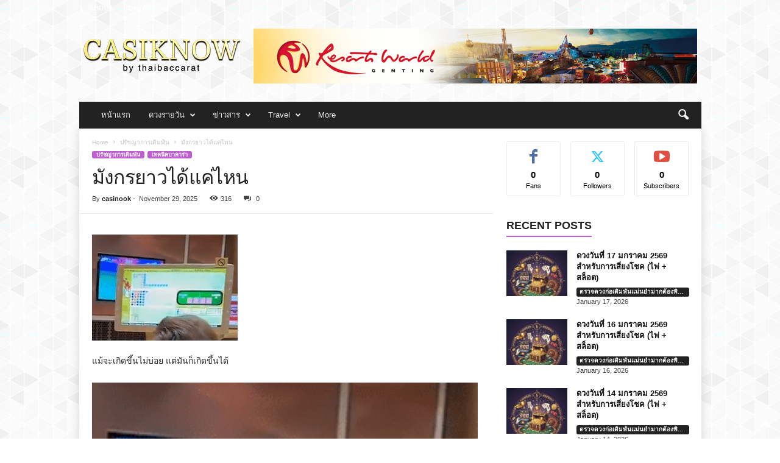

--- FILE ---
content_type: text/html; charset=UTF-8
request_url: https://casiknow.org/%E0%B8%A1%E0%B8%B1%E0%B8%87%E0%B8%81%E0%B8%A3%E0%B8%A2%E0%B8%B2%E0%B8%A7%E0%B9%84%E0%B8%94%E0%B9%89%E0%B9%81%E0%B8%84%E0%B9%88%E0%B9%84%E0%B8%AB%E0%B8%99/
body_size: 23456
content:
<!doctype html >
<!--[if IE 8]>    <html class="ie8" dir="ltr" lang="en-US" prefix="og: https://ogp.me/ns#"> <![endif]-->
<!--[if IE 9]>    <html class="ie9" dir="ltr" lang="en-US" prefix="og: https://ogp.me/ns#"> <![endif]-->
<!--[if gt IE 8]><!--> <html dir="ltr" lang="en-US" prefix="og: https://ogp.me/ns#"> <!--<![endif]-->
<head>
    <title>มังกรยาวได้แค่ไหน - casiKNOW</title>
    <meta charset="UTF-8" />
    <meta name="viewport" content="width=device-width, initial-scale=1.0">
    <link rel="pingback" href="https://casiknow.org/xmlrpc.php" />
    
		<!-- All in One SEO Pro 4.9.3 - aioseo.com -->
	<meta name="description" content="แม้จะเกิดขึ้นไม่บ่อย แต่มันก็เกิดขึ้นได้" />
	<meta name="robots" content="max-image-preview:large" />
	<meta name="author" content="casinook"/>
	<meta name="google-site-verification" content="aDBQssngEquyEQhaWMX5dyJgie93lDD7bpNi5bD6Xnw" />
	<link rel="canonical" href="https://casiknow.org/%e0%b8%a1%e0%b8%b1%e0%b8%87%e0%b8%81%e0%b8%a3%e0%b8%a2%e0%b8%b2%e0%b8%a7%e0%b9%84%e0%b8%94%e0%b9%89%e0%b9%81%e0%b8%84%e0%b9%88%e0%b9%84%e0%b8%ab%e0%b8%99/" />
	<meta name="generator" content="All in One SEO Pro (AIOSEO) 4.9.3" />
		<meta property="og:locale" content="en_US" />
		<meta property="og:site_name" content="casiKNOW -" />
		<meta property="og:type" content="article" />
		<meta property="og:title" content="มังกรยาวได้แค่ไหน - casiKNOW" />
		<meta property="og:description" content="แม้จะเกิดขึ้นไม่บ่อย แต่มันก็เกิดขึ้นได้" />
		<meta property="og:url" content="https://casiknow.org/%e0%b8%a1%e0%b8%b1%e0%b8%87%e0%b8%81%e0%b8%a3%e0%b8%a2%e0%b8%b2%e0%b8%a7%e0%b9%84%e0%b8%94%e0%b9%89%e0%b9%81%e0%b8%84%e0%b9%88%e0%b9%84%e0%b8%ab%e0%b8%99/" />
		<meta property="article:published_time" content="2025-11-29T12:14:35+00:00" />
		<meta property="article:modified_time" content="2025-11-29T13:52:00+00:00" />
		<meta name="twitter:card" content="summary_large_image" />
		<meta name="twitter:title" content="มังกรยาวได้แค่ไหน - casiKNOW" />
		<meta name="twitter:description" content="แม้จะเกิดขึ้นไม่บ่อย แต่มันก็เกิดขึ้นได้" />
		<script type="application/ld+json" class="aioseo-schema">
			{"@context":"https:\/\/schema.org","@graph":[{"@type":"BlogPosting","@id":"https:\/\/casiknow.org\/%e0%b8%a1%e0%b8%b1%e0%b8%87%e0%b8%81%e0%b8%a3%e0%b8%a2%e0%b8%b2%e0%b8%a7%e0%b9%84%e0%b8%94%e0%b9%89%e0%b9%81%e0%b8%84%e0%b9%88%e0%b9%84%e0%b8%ab%e0%b8%99\/#blogposting","name":"\u0e21\u0e31\u0e07\u0e01\u0e23\u0e22\u0e32\u0e27\u0e44\u0e14\u0e49\u0e41\u0e04\u0e48\u0e44\u0e2b\u0e19 - casiKNOW","headline":"\u0e21\u0e31\u0e07\u0e01\u0e23\u0e22\u0e32\u0e27\u0e44\u0e14\u0e49\u0e41\u0e04\u0e48\u0e44\u0e2b\u0e19","author":{"@id":"https:\/\/casiknow.org\/author\/casinook\/#author"},"publisher":{"@id":"https:\/\/casiknow.org\/#person"},"image":{"@type":"ImageObject","url":"https:\/\/casiknow.org\/wp-content\/uploads\/2025\/11\/TinyTake26-09-2023-05-38-51.png","width":239,"height":174},"datePublished":"2025-11-29T19:14:35+07:00","dateModified":"2025-11-29T20:52:00+07:00","inLanguage":"en-US","mainEntityOfPage":{"@id":"https:\/\/casiknow.org\/%e0%b8%a1%e0%b8%b1%e0%b8%87%e0%b8%81%e0%b8%a3%e0%b8%a2%e0%b8%b2%e0%b8%a7%e0%b9%84%e0%b8%94%e0%b9%89%e0%b9%81%e0%b8%84%e0%b9%88%e0%b9%84%e0%b8%ab%e0%b8%99\/#webpage"},"isPartOf":{"@id":"https:\/\/casiknow.org\/%e0%b8%a1%e0%b8%b1%e0%b8%87%e0%b8%81%e0%b8%a3%e0%b8%a2%e0%b8%b2%e0%b8%a7%e0%b9%84%e0%b8%94%e0%b9%89%e0%b9%81%e0%b8%84%e0%b9%88%e0%b9%84%e0%b8%ab%e0%b8%99\/#webpage"},"articleSection":"\u0e1b\u0e23\u0e31\u0e0a\u0e0d\u0e32\u0e01\u0e32\u0e23\u0e40\u0e14\u0e34\u0e21\u0e1e\u0e31\u0e19, \u0e40\u0e17\u0e04\u0e19\u0e34\u0e04\u0e1a\u0e32\u0e04\u0e32\u0e23\u0e48\u0e32"},{"@type":"BreadcrumbList","@id":"https:\/\/casiknow.org\/%e0%b8%a1%e0%b8%b1%e0%b8%87%e0%b8%81%e0%b8%a3%e0%b8%a2%e0%b8%b2%e0%b8%a7%e0%b9%84%e0%b8%94%e0%b9%89%e0%b9%81%e0%b8%84%e0%b9%88%e0%b9%84%e0%b8%ab%e0%b8%99\/#breadcrumblist","itemListElement":[{"@type":"ListItem","@id":"https:\/\/casiknow.org#listItem","position":1,"name":"Home","item":"https:\/\/casiknow.org","nextItem":{"@type":"ListItem","@id":"https:\/\/casiknow.org\/category\/%e0%b9%80%e0%b8%97%e0%b8%84%e0%b8%99%e0%b8%b4%e0%b8%84%e0%b8%9a%e0%b8%b2%e0%b8%84%e0%b8%b2%e0%b8%a3%e0%b9%88%e0%b8%b2\/#listItem","name":"\u0e40\u0e17\u0e04\u0e19\u0e34\u0e04\u0e1a\u0e32\u0e04\u0e32\u0e23\u0e48\u0e32"}},{"@type":"ListItem","@id":"https:\/\/casiknow.org\/category\/%e0%b9%80%e0%b8%97%e0%b8%84%e0%b8%99%e0%b8%b4%e0%b8%84%e0%b8%9a%e0%b8%b2%e0%b8%84%e0%b8%b2%e0%b8%a3%e0%b9%88%e0%b8%b2\/#listItem","position":2,"name":"\u0e40\u0e17\u0e04\u0e19\u0e34\u0e04\u0e1a\u0e32\u0e04\u0e32\u0e23\u0e48\u0e32","item":"https:\/\/casiknow.org\/category\/%e0%b9%80%e0%b8%97%e0%b8%84%e0%b8%99%e0%b8%b4%e0%b8%84%e0%b8%9a%e0%b8%b2%e0%b8%84%e0%b8%b2%e0%b8%a3%e0%b9%88%e0%b8%b2\/","nextItem":{"@type":"ListItem","@id":"https:\/\/casiknow.org\/%e0%b8%a1%e0%b8%b1%e0%b8%87%e0%b8%81%e0%b8%a3%e0%b8%a2%e0%b8%b2%e0%b8%a7%e0%b9%84%e0%b8%94%e0%b9%89%e0%b9%81%e0%b8%84%e0%b9%88%e0%b9%84%e0%b8%ab%e0%b8%99\/#listItem","name":"\u0e21\u0e31\u0e07\u0e01\u0e23\u0e22\u0e32\u0e27\u0e44\u0e14\u0e49\u0e41\u0e04\u0e48\u0e44\u0e2b\u0e19"},"previousItem":{"@type":"ListItem","@id":"https:\/\/casiknow.org#listItem","name":"Home"}},{"@type":"ListItem","@id":"https:\/\/casiknow.org\/%e0%b8%a1%e0%b8%b1%e0%b8%87%e0%b8%81%e0%b8%a3%e0%b8%a2%e0%b8%b2%e0%b8%a7%e0%b9%84%e0%b8%94%e0%b9%89%e0%b9%81%e0%b8%84%e0%b9%88%e0%b9%84%e0%b8%ab%e0%b8%99\/#listItem","position":3,"name":"\u0e21\u0e31\u0e07\u0e01\u0e23\u0e22\u0e32\u0e27\u0e44\u0e14\u0e49\u0e41\u0e04\u0e48\u0e44\u0e2b\u0e19","previousItem":{"@type":"ListItem","@id":"https:\/\/casiknow.org\/category\/%e0%b9%80%e0%b8%97%e0%b8%84%e0%b8%99%e0%b8%b4%e0%b8%84%e0%b8%9a%e0%b8%b2%e0%b8%84%e0%b8%b2%e0%b8%a3%e0%b9%88%e0%b8%b2\/#listItem","name":"\u0e40\u0e17\u0e04\u0e19\u0e34\u0e04\u0e1a\u0e32\u0e04\u0e32\u0e23\u0e48\u0e32"}}]},{"@type":"Person","@id":"https:\/\/casiknow.org\/#person","name":"CASIKNOW"},{"@type":"Person","@id":"https:\/\/casiknow.org\/author\/casinook\/#author","url":"https:\/\/casiknow.org\/author\/casinook\/","name":"casinook"},{"@type":"WebPage","@id":"https:\/\/casiknow.org\/%e0%b8%a1%e0%b8%b1%e0%b8%87%e0%b8%81%e0%b8%a3%e0%b8%a2%e0%b8%b2%e0%b8%a7%e0%b9%84%e0%b8%94%e0%b9%89%e0%b9%81%e0%b8%84%e0%b9%88%e0%b9%84%e0%b8%ab%e0%b8%99\/#webpage","url":"https:\/\/casiknow.org\/%e0%b8%a1%e0%b8%b1%e0%b8%87%e0%b8%81%e0%b8%a3%e0%b8%a2%e0%b8%b2%e0%b8%a7%e0%b9%84%e0%b8%94%e0%b9%89%e0%b9%81%e0%b8%84%e0%b9%88%e0%b9%84%e0%b8%ab%e0%b8%99\/","name":"\u0e21\u0e31\u0e07\u0e01\u0e23\u0e22\u0e32\u0e27\u0e44\u0e14\u0e49\u0e41\u0e04\u0e48\u0e44\u0e2b\u0e19 - casiKNOW","description":"\u0e41\u0e21\u0e49\u0e08\u0e30\u0e40\u0e01\u0e34\u0e14\u0e02\u0e36\u0e49\u0e19\u0e44\u0e21\u0e48\u0e1a\u0e48\u0e2d\u0e22 \u0e41\u0e15\u0e48\u0e21\u0e31\u0e19\u0e01\u0e47\u0e40\u0e01\u0e34\u0e14\u0e02\u0e36\u0e49\u0e19\u0e44\u0e14\u0e49","inLanguage":"en-US","isPartOf":{"@id":"https:\/\/casiknow.org\/#website"},"breadcrumb":{"@id":"https:\/\/casiknow.org\/%e0%b8%a1%e0%b8%b1%e0%b8%87%e0%b8%81%e0%b8%a3%e0%b8%a2%e0%b8%b2%e0%b8%a7%e0%b9%84%e0%b8%94%e0%b9%89%e0%b9%81%e0%b8%84%e0%b9%88%e0%b9%84%e0%b8%ab%e0%b8%99\/#breadcrumblist"},"author":{"@id":"https:\/\/casiknow.org\/author\/casinook\/#author"},"creator":{"@id":"https:\/\/casiknow.org\/author\/casinook\/#author"},"image":{"@type":"ImageObject","url":"https:\/\/casiknow.org\/wp-content\/uploads\/2025\/11\/TinyTake26-09-2023-05-38-51.png","@id":"https:\/\/casiknow.org\/%e0%b8%a1%e0%b8%b1%e0%b8%87%e0%b8%81%e0%b8%a3%e0%b8%a2%e0%b8%b2%e0%b8%a7%e0%b9%84%e0%b8%94%e0%b9%89%e0%b9%81%e0%b8%84%e0%b9%88%e0%b9%84%e0%b8%ab%e0%b8%99\/#mainImage","width":239,"height":174},"primaryImageOfPage":{"@id":"https:\/\/casiknow.org\/%e0%b8%a1%e0%b8%b1%e0%b8%87%e0%b8%81%e0%b8%a3%e0%b8%a2%e0%b8%b2%e0%b8%a7%e0%b9%84%e0%b8%94%e0%b9%89%e0%b9%81%e0%b8%84%e0%b9%88%e0%b9%84%e0%b8%ab%e0%b8%99\/#mainImage"},"datePublished":"2025-11-29T19:14:35+07:00","dateModified":"2025-11-29T20:52:00+07:00"},{"@type":"WebSite","@id":"https:\/\/casiknow.org\/#website","url":"https:\/\/casiknow.org\/","name":"casiKNOW","inLanguage":"en-US","publisher":{"@id":"https:\/\/casiknow.org\/#person"}}]}
		</script>
		<!-- All in One SEO Pro -->

<link rel='dns-prefetch' href='//www.googletagmanager.com' />
<link rel='dns-prefetch' href='//stats.wp.com' />
<link rel="alternate" type="application/rss+xml" title="casiKNOW &raquo; Feed" href="https://casiknow.org/feed/" />
<link rel="alternate" type="application/rss+xml" title="casiKNOW &raquo; Comments Feed" href="https://casiknow.org/comments/feed/" />
<link rel="alternate" type="application/rss+xml" title="casiKNOW &raquo; มังกรยาวได้แค่ไหน Comments Feed" href="https://casiknow.org/%e0%b8%a1%e0%b8%b1%e0%b8%87%e0%b8%81%e0%b8%a3%e0%b8%a2%e0%b8%b2%e0%b8%a7%e0%b9%84%e0%b8%94%e0%b9%89%e0%b9%81%e0%b8%84%e0%b9%88%e0%b9%84%e0%b8%ab%e0%b8%99/feed/" />
<link rel="alternate" title="oEmbed (JSON)" type="application/json+oembed" href="https://casiknow.org/wp-json/oembed/1.0/embed?url=https%3A%2F%2Fcasiknow.org%2F%25e0%25b8%25a1%25e0%25b8%25b1%25e0%25b8%2587%25e0%25b8%2581%25e0%25b8%25a3%25e0%25b8%25a2%25e0%25b8%25b2%25e0%25b8%25a7%25e0%25b9%2584%25e0%25b8%2594%25e0%25b9%2589%25e0%25b9%2581%25e0%25b8%2584%25e0%25b9%2588%25e0%25b9%2584%25e0%25b8%25ab%25e0%25b8%2599%2F" />
<link rel="alternate" title="oEmbed (XML)" type="text/xml+oembed" href="https://casiknow.org/wp-json/oembed/1.0/embed?url=https%3A%2F%2Fcasiknow.org%2F%25e0%25b8%25a1%25e0%25b8%25b1%25e0%25b8%2587%25e0%25b8%2581%25e0%25b8%25a3%25e0%25b8%25a2%25e0%25b8%25b2%25e0%25b8%25a7%25e0%25b9%2584%25e0%25b8%2594%25e0%25b9%2589%25e0%25b9%2581%25e0%25b8%2584%25e0%25b9%2588%25e0%25b9%2584%25e0%25b8%25ab%25e0%25b8%2599%2F&#038;format=xml" />
		<!-- This site uses the Google Analytics by MonsterInsights plugin v9.11.1 - Using Analytics tracking - https://www.monsterinsights.com/ -->
							<script src="//www.googletagmanager.com/gtag/js?id=G-1B50F12KSG"  data-cfasync="false" data-wpfc-render="false" type="text/javascript" async></script>
			<script data-cfasync="false" data-wpfc-render="false" type="text/javascript">
				var mi_version = '9.11.1';
				var mi_track_user = true;
				var mi_no_track_reason = '';
								var MonsterInsightsDefaultLocations = {"page_location":"https:\/\/casiknow.org\/%E0%B8%A1%E0%B8%B1%E0%B8%87%E0%B8%81%E0%B8%A3%E0%B8%A2%E0%B8%B2%E0%B8%A7%E0%B9%84%E0%B8%94%E0%B9%89%E0%B9%81%E0%B8%84%E0%B9%88%E0%B9%84%E0%B8%AB%E0%B8%99\/"};
								if ( typeof MonsterInsightsPrivacyGuardFilter === 'function' ) {
					var MonsterInsightsLocations = (typeof MonsterInsightsExcludeQuery === 'object') ? MonsterInsightsPrivacyGuardFilter( MonsterInsightsExcludeQuery ) : MonsterInsightsPrivacyGuardFilter( MonsterInsightsDefaultLocations );
				} else {
					var MonsterInsightsLocations = (typeof MonsterInsightsExcludeQuery === 'object') ? MonsterInsightsExcludeQuery : MonsterInsightsDefaultLocations;
				}

								var disableStrs = [
										'ga-disable-G-1B50F12KSG',
									];

				/* Function to detect opted out users */
				function __gtagTrackerIsOptedOut() {
					for (var index = 0; index < disableStrs.length; index++) {
						if (document.cookie.indexOf(disableStrs[index] + '=true') > -1) {
							return true;
						}
					}

					return false;
				}

				/* Disable tracking if the opt-out cookie exists. */
				if (__gtagTrackerIsOptedOut()) {
					for (var index = 0; index < disableStrs.length; index++) {
						window[disableStrs[index]] = true;
					}
				}

				/* Opt-out function */
				function __gtagTrackerOptout() {
					for (var index = 0; index < disableStrs.length; index++) {
						document.cookie = disableStrs[index] + '=true; expires=Thu, 31 Dec 2099 23:59:59 UTC; path=/';
						window[disableStrs[index]] = true;
					}
				}

				if ('undefined' === typeof gaOptout) {
					function gaOptout() {
						__gtagTrackerOptout();
					}
				}
								window.dataLayer = window.dataLayer || [];

				window.MonsterInsightsDualTracker = {
					helpers: {},
					trackers: {},
				};
				if (mi_track_user) {
					function __gtagDataLayer() {
						dataLayer.push(arguments);
					}

					function __gtagTracker(type, name, parameters) {
						if (!parameters) {
							parameters = {};
						}

						if (parameters.send_to) {
							__gtagDataLayer.apply(null, arguments);
							return;
						}

						if (type === 'event') {
														parameters.send_to = monsterinsights_frontend.v4_id;
							var hookName = name;
							if (typeof parameters['event_category'] !== 'undefined') {
								hookName = parameters['event_category'] + ':' + name;
							}

							if (typeof MonsterInsightsDualTracker.trackers[hookName] !== 'undefined') {
								MonsterInsightsDualTracker.trackers[hookName](parameters);
							} else {
								__gtagDataLayer('event', name, parameters);
							}
							
						} else {
							__gtagDataLayer.apply(null, arguments);
						}
					}

					__gtagTracker('js', new Date());
					__gtagTracker('set', {
						'developer_id.dZGIzZG': true,
											});
					if ( MonsterInsightsLocations.page_location ) {
						__gtagTracker('set', MonsterInsightsLocations);
					}
										__gtagTracker('config', 'G-1B50F12KSG', {"forceSSL":"true","link_attribution":"true"} );
										window.gtag = __gtagTracker;										(function () {
						/* https://developers.google.com/analytics/devguides/collection/analyticsjs/ */
						/* ga and __gaTracker compatibility shim. */
						var noopfn = function () {
							return null;
						};
						var newtracker = function () {
							return new Tracker();
						};
						var Tracker = function () {
							return null;
						};
						var p = Tracker.prototype;
						p.get = noopfn;
						p.set = noopfn;
						p.send = function () {
							var args = Array.prototype.slice.call(arguments);
							args.unshift('send');
							__gaTracker.apply(null, args);
						};
						var __gaTracker = function () {
							var len = arguments.length;
							if (len === 0) {
								return;
							}
							var f = arguments[len - 1];
							if (typeof f !== 'object' || f === null || typeof f.hitCallback !== 'function') {
								if ('send' === arguments[0]) {
									var hitConverted, hitObject = false, action;
									if ('event' === arguments[1]) {
										if ('undefined' !== typeof arguments[3]) {
											hitObject = {
												'eventAction': arguments[3],
												'eventCategory': arguments[2],
												'eventLabel': arguments[4],
												'value': arguments[5] ? arguments[5] : 1,
											}
										}
									}
									if ('pageview' === arguments[1]) {
										if ('undefined' !== typeof arguments[2]) {
											hitObject = {
												'eventAction': 'page_view',
												'page_path': arguments[2],
											}
										}
									}
									if (typeof arguments[2] === 'object') {
										hitObject = arguments[2];
									}
									if (typeof arguments[5] === 'object') {
										Object.assign(hitObject, arguments[5]);
									}
									if ('undefined' !== typeof arguments[1].hitType) {
										hitObject = arguments[1];
										if ('pageview' === hitObject.hitType) {
											hitObject.eventAction = 'page_view';
										}
									}
									if (hitObject) {
										action = 'timing' === arguments[1].hitType ? 'timing_complete' : hitObject.eventAction;
										hitConverted = mapArgs(hitObject);
										__gtagTracker('event', action, hitConverted);
									}
								}
								return;
							}

							function mapArgs(args) {
								var arg, hit = {};
								var gaMap = {
									'eventCategory': 'event_category',
									'eventAction': 'event_action',
									'eventLabel': 'event_label',
									'eventValue': 'event_value',
									'nonInteraction': 'non_interaction',
									'timingCategory': 'event_category',
									'timingVar': 'name',
									'timingValue': 'value',
									'timingLabel': 'event_label',
									'page': 'page_path',
									'location': 'page_location',
									'title': 'page_title',
									'referrer' : 'page_referrer',
								};
								for (arg in args) {
																		if (!(!args.hasOwnProperty(arg) || !gaMap.hasOwnProperty(arg))) {
										hit[gaMap[arg]] = args[arg];
									} else {
										hit[arg] = args[arg];
									}
								}
								return hit;
							}

							try {
								f.hitCallback();
							} catch (ex) {
							}
						};
						__gaTracker.create = newtracker;
						__gaTracker.getByName = newtracker;
						__gaTracker.getAll = function () {
							return [];
						};
						__gaTracker.remove = noopfn;
						__gaTracker.loaded = true;
						window['__gaTracker'] = __gaTracker;
					})();
									} else {
										console.log("");
					(function () {
						function __gtagTracker() {
							return null;
						}

						window['__gtagTracker'] = __gtagTracker;
						window['gtag'] = __gtagTracker;
					})();
									}
			</script>
							<!-- / Google Analytics by MonsterInsights -->
		<style id='wp-img-auto-sizes-contain-inline-css' type='text/css'>
img:is([sizes=auto i],[sizes^="auto," i]){contain-intrinsic-size:3000px 1500px}
/*# sourceURL=wp-img-auto-sizes-contain-inline-css */
</style>
<style id='wp-emoji-styles-inline-css' type='text/css'>

	img.wp-smiley, img.emoji {
		display: inline !important;
		border: none !important;
		box-shadow: none !important;
		height: 1em !important;
		width: 1em !important;
		margin: 0 0.07em !important;
		vertical-align: -0.1em !important;
		background: none !important;
		padding: 0 !important;
	}
/*# sourceURL=wp-emoji-styles-inline-css */
</style>
<style id='wp-block-library-inline-css' type='text/css'>
:root{--wp-block-synced-color:#7a00df;--wp-block-synced-color--rgb:122,0,223;--wp-bound-block-color:var(--wp-block-synced-color);--wp-editor-canvas-background:#ddd;--wp-admin-theme-color:#007cba;--wp-admin-theme-color--rgb:0,124,186;--wp-admin-theme-color-darker-10:#006ba1;--wp-admin-theme-color-darker-10--rgb:0,107,160.5;--wp-admin-theme-color-darker-20:#005a87;--wp-admin-theme-color-darker-20--rgb:0,90,135;--wp-admin-border-width-focus:2px}@media (min-resolution:192dpi){:root{--wp-admin-border-width-focus:1.5px}}.wp-element-button{cursor:pointer}:root .has-very-light-gray-background-color{background-color:#eee}:root .has-very-dark-gray-background-color{background-color:#313131}:root .has-very-light-gray-color{color:#eee}:root .has-very-dark-gray-color{color:#313131}:root .has-vivid-green-cyan-to-vivid-cyan-blue-gradient-background{background:linear-gradient(135deg,#00d084,#0693e3)}:root .has-purple-crush-gradient-background{background:linear-gradient(135deg,#34e2e4,#4721fb 50%,#ab1dfe)}:root .has-hazy-dawn-gradient-background{background:linear-gradient(135deg,#faaca8,#dad0ec)}:root .has-subdued-olive-gradient-background{background:linear-gradient(135deg,#fafae1,#67a671)}:root .has-atomic-cream-gradient-background{background:linear-gradient(135deg,#fdd79a,#004a59)}:root .has-nightshade-gradient-background{background:linear-gradient(135deg,#330968,#31cdcf)}:root .has-midnight-gradient-background{background:linear-gradient(135deg,#020381,#2874fc)}:root{--wp--preset--font-size--normal:16px;--wp--preset--font-size--huge:42px}.has-regular-font-size{font-size:1em}.has-larger-font-size{font-size:2.625em}.has-normal-font-size{font-size:var(--wp--preset--font-size--normal)}.has-huge-font-size{font-size:var(--wp--preset--font-size--huge)}.has-text-align-center{text-align:center}.has-text-align-left{text-align:left}.has-text-align-right{text-align:right}.has-fit-text{white-space:nowrap!important}#end-resizable-editor-section{display:none}.aligncenter{clear:both}.items-justified-left{justify-content:flex-start}.items-justified-center{justify-content:center}.items-justified-right{justify-content:flex-end}.items-justified-space-between{justify-content:space-between}.screen-reader-text{border:0;clip-path:inset(50%);height:1px;margin:-1px;overflow:hidden;padding:0;position:absolute;width:1px;word-wrap:normal!important}.screen-reader-text:focus{background-color:#ddd;clip-path:none;color:#444;display:block;font-size:1em;height:auto;left:5px;line-height:normal;padding:15px 23px 14px;text-decoration:none;top:5px;width:auto;z-index:100000}html :where(.has-border-color){border-style:solid}html :where([style*=border-top-color]){border-top-style:solid}html :where([style*=border-right-color]){border-right-style:solid}html :where([style*=border-bottom-color]){border-bottom-style:solid}html :where([style*=border-left-color]){border-left-style:solid}html :where([style*=border-width]){border-style:solid}html :where([style*=border-top-width]){border-top-style:solid}html :where([style*=border-right-width]){border-right-style:solid}html :where([style*=border-bottom-width]){border-bottom-style:solid}html :where([style*=border-left-width]){border-left-style:solid}html :where(img[class*=wp-image-]){height:auto;max-width:100%}:where(figure){margin:0 0 1em}html :where(.is-position-sticky){--wp-admin--admin-bar--position-offset:var(--wp-admin--admin-bar--height,0px)}@media screen and (max-width:600px){html :where(.is-position-sticky){--wp-admin--admin-bar--position-offset:0px}}

/*# sourceURL=wp-block-library-inline-css */
</style><link rel='stylesheet' id='mediaelement-css' href='https://casiknow.org/wp-includes/js/mediaelement/mediaelementplayer-legacy.min.css?ver=4.2.17' type='text/css' media='all' />
<link rel='stylesheet' id='wp-mediaelement-css' href='https://casiknow.org/wp-includes/js/mediaelement/wp-mediaelement.min.css?ver=6.9' type='text/css' media='all' />
<style id='global-styles-inline-css' type='text/css'>
:root{--wp--preset--aspect-ratio--square: 1;--wp--preset--aspect-ratio--4-3: 4/3;--wp--preset--aspect-ratio--3-4: 3/4;--wp--preset--aspect-ratio--3-2: 3/2;--wp--preset--aspect-ratio--2-3: 2/3;--wp--preset--aspect-ratio--16-9: 16/9;--wp--preset--aspect-ratio--9-16: 9/16;--wp--preset--color--black: #000000;--wp--preset--color--cyan-bluish-gray: #abb8c3;--wp--preset--color--white: #ffffff;--wp--preset--color--pale-pink: #f78da7;--wp--preset--color--vivid-red: #cf2e2e;--wp--preset--color--luminous-vivid-orange: #ff6900;--wp--preset--color--luminous-vivid-amber: #fcb900;--wp--preset--color--light-green-cyan: #7bdcb5;--wp--preset--color--vivid-green-cyan: #00d084;--wp--preset--color--pale-cyan-blue: #8ed1fc;--wp--preset--color--vivid-cyan-blue: #0693e3;--wp--preset--color--vivid-purple: #9b51e0;--wp--preset--gradient--vivid-cyan-blue-to-vivid-purple: linear-gradient(135deg,rgb(6,147,227) 0%,rgb(155,81,224) 100%);--wp--preset--gradient--light-green-cyan-to-vivid-green-cyan: linear-gradient(135deg,rgb(122,220,180) 0%,rgb(0,208,130) 100%);--wp--preset--gradient--luminous-vivid-amber-to-luminous-vivid-orange: linear-gradient(135deg,rgb(252,185,0) 0%,rgb(255,105,0) 100%);--wp--preset--gradient--luminous-vivid-orange-to-vivid-red: linear-gradient(135deg,rgb(255,105,0) 0%,rgb(207,46,46) 100%);--wp--preset--gradient--very-light-gray-to-cyan-bluish-gray: linear-gradient(135deg,rgb(238,238,238) 0%,rgb(169,184,195) 100%);--wp--preset--gradient--cool-to-warm-spectrum: linear-gradient(135deg,rgb(74,234,220) 0%,rgb(151,120,209) 20%,rgb(207,42,186) 40%,rgb(238,44,130) 60%,rgb(251,105,98) 80%,rgb(254,248,76) 100%);--wp--preset--gradient--blush-light-purple: linear-gradient(135deg,rgb(255,206,236) 0%,rgb(152,150,240) 100%);--wp--preset--gradient--blush-bordeaux: linear-gradient(135deg,rgb(254,205,165) 0%,rgb(254,45,45) 50%,rgb(107,0,62) 100%);--wp--preset--gradient--luminous-dusk: linear-gradient(135deg,rgb(255,203,112) 0%,rgb(199,81,192) 50%,rgb(65,88,208) 100%);--wp--preset--gradient--pale-ocean: linear-gradient(135deg,rgb(255,245,203) 0%,rgb(182,227,212) 50%,rgb(51,167,181) 100%);--wp--preset--gradient--electric-grass: linear-gradient(135deg,rgb(202,248,128) 0%,rgb(113,206,126) 100%);--wp--preset--gradient--midnight: linear-gradient(135deg,rgb(2,3,129) 0%,rgb(40,116,252) 100%);--wp--preset--font-size--small: 10px;--wp--preset--font-size--medium: 20px;--wp--preset--font-size--large: 30px;--wp--preset--font-size--x-large: 42px;--wp--preset--font-size--regular: 14px;--wp--preset--font-size--larger: 48px;--wp--preset--spacing--20: 0.44rem;--wp--preset--spacing--30: 0.67rem;--wp--preset--spacing--40: 1rem;--wp--preset--spacing--50: 1.5rem;--wp--preset--spacing--60: 2.25rem;--wp--preset--spacing--70: 3.38rem;--wp--preset--spacing--80: 5.06rem;--wp--preset--shadow--natural: 6px 6px 9px rgba(0, 0, 0, 0.2);--wp--preset--shadow--deep: 12px 12px 50px rgba(0, 0, 0, 0.4);--wp--preset--shadow--sharp: 6px 6px 0px rgba(0, 0, 0, 0.2);--wp--preset--shadow--outlined: 6px 6px 0px -3px rgb(255, 255, 255), 6px 6px rgb(0, 0, 0);--wp--preset--shadow--crisp: 6px 6px 0px rgb(0, 0, 0);}:where(.is-layout-flex){gap: 0.5em;}:where(.is-layout-grid){gap: 0.5em;}body .is-layout-flex{display: flex;}.is-layout-flex{flex-wrap: wrap;align-items: center;}.is-layout-flex > :is(*, div){margin: 0;}body .is-layout-grid{display: grid;}.is-layout-grid > :is(*, div){margin: 0;}:where(.wp-block-columns.is-layout-flex){gap: 2em;}:where(.wp-block-columns.is-layout-grid){gap: 2em;}:where(.wp-block-post-template.is-layout-flex){gap: 1.25em;}:where(.wp-block-post-template.is-layout-grid){gap: 1.25em;}.has-black-color{color: var(--wp--preset--color--black) !important;}.has-cyan-bluish-gray-color{color: var(--wp--preset--color--cyan-bluish-gray) !important;}.has-white-color{color: var(--wp--preset--color--white) !important;}.has-pale-pink-color{color: var(--wp--preset--color--pale-pink) !important;}.has-vivid-red-color{color: var(--wp--preset--color--vivid-red) !important;}.has-luminous-vivid-orange-color{color: var(--wp--preset--color--luminous-vivid-orange) !important;}.has-luminous-vivid-amber-color{color: var(--wp--preset--color--luminous-vivid-amber) !important;}.has-light-green-cyan-color{color: var(--wp--preset--color--light-green-cyan) !important;}.has-vivid-green-cyan-color{color: var(--wp--preset--color--vivid-green-cyan) !important;}.has-pale-cyan-blue-color{color: var(--wp--preset--color--pale-cyan-blue) !important;}.has-vivid-cyan-blue-color{color: var(--wp--preset--color--vivid-cyan-blue) !important;}.has-vivid-purple-color{color: var(--wp--preset--color--vivid-purple) !important;}.has-black-background-color{background-color: var(--wp--preset--color--black) !important;}.has-cyan-bluish-gray-background-color{background-color: var(--wp--preset--color--cyan-bluish-gray) !important;}.has-white-background-color{background-color: var(--wp--preset--color--white) !important;}.has-pale-pink-background-color{background-color: var(--wp--preset--color--pale-pink) !important;}.has-vivid-red-background-color{background-color: var(--wp--preset--color--vivid-red) !important;}.has-luminous-vivid-orange-background-color{background-color: var(--wp--preset--color--luminous-vivid-orange) !important;}.has-luminous-vivid-amber-background-color{background-color: var(--wp--preset--color--luminous-vivid-amber) !important;}.has-light-green-cyan-background-color{background-color: var(--wp--preset--color--light-green-cyan) !important;}.has-vivid-green-cyan-background-color{background-color: var(--wp--preset--color--vivid-green-cyan) !important;}.has-pale-cyan-blue-background-color{background-color: var(--wp--preset--color--pale-cyan-blue) !important;}.has-vivid-cyan-blue-background-color{background-color: var(--wp--preset--color--vivid-cyan-blue) !important;}.has-vivid-purple-background-color{background-color: var(--wp--preset--color--vivid-purple) !important;}.has-black-border-color{border-color: var(--wp--preset--color--black) !important;}.has-cyan-bluish-gray-border-color{border-color: var(--wp--preset--color--cyan-bluish-gray) !important;}.has-white-border-color{border-color: var(--wp--preset--color--white) !important;}.has-pale-pink-border-color{border-color: var(--wp--preset--color--pale-pink) !important;}.has-vivid-red-border-color{border-color: var(--wp--preset--color--vivid-red) !important;}.has-luminous-vivid-orange-border-color{border-color: var(--wp--preset--color--luminous-vivid-orange) !important;}.has-luminous-vivid-amber-border-color{border-color: var(--wp--preset--color--luminous-vivid-amber) !important;}.has-light-green-cyan-border-color{border-color: var(--wp--preset--color--light-green-cyan) !important;}.has-vivid-green-cyan-border-color{border-color: var(--wp--preset--color--vivid-green-cyan) !important;}.has-pale-cyan-blue-border-color{border-color: var(--wp--preset--color--pale-cyan-blue) !important;}.has-vivid-cyan-blue-border-color{border-color: var(--wp--preset--color--vivid-cyan-blue) !important;}.has-vivid-purple-border-color{border-color: var(--wp--preset--color--vivid-purple) !important;}.has-vivid-cyan-blue-to-vivid-purple-gradient-background{background: var(--wp--preset--gradient--vivid-cyan-blue-to-vivid-purple) !important;}.has-light-green-cyan-to-vivid-green-cyan-gradient-background{background: var(--wp--preset--gradient--light-green-cyan-to-vivid-green-cyan) !important;}.has-luminous-vivid-amber-to-luminous-vivid-orange-gradient-background{background: var(--wp--preset--gradient--luminous-vivid-amber-to-luminous-vivid-orange) !important;}.has-luminous-vivid-orange-to-vivid-red-gradient-background{background: var(--wp--preset--gradient--luminous-vivid-orange-to-vivid-red) !important;}.has-very-light-gray-to-cyan-bluish-gray-gradient-background{background: var(--wp--preset--gradient--very-light-gray-to-cyan-bluish-gray) !important;}.has-cool-to-warm-spectrum-gradient-background{background: var(--wp--preset--gradient--cool-to-warm-spectrum) !important;}.has-blush-light-purple-gradient-background{background: var(--wp--preset--gradient--blush-light-purple) !important;}.has-blush-bordeaux-gradient-background{background: var(--wp--preset--gradient--blush-bordeaux) !important;}.has-luminous-dusk-gradient-background{background: var(--wp--preset--gradient--luminous-dusk) !important;}.has-pale-ocean-gradient-background{background: var(--wp--preset--gradient--pale-ocean) !important;}.has-electric-grass-gradient-background{background: var(--wp--preset--gradient--electric-grass) !important;}.has-midnight-gradient-background{background: var(--wp--preset--gradient--midnight) !important;}.has-small-font-size{font-size: var(--wp--preset--font-size--small) !important;}.has-medium-font-size{font-size: var(--wp--preset--font-size--medium) !important;}.has-large-font-size{font-size: var(--wp--preset--font-size--large) !important;}.has-x-large-font-size{font-size: var(--wp--preset--font-size--x-large) !important;}
/*# sourceURL=global-styles-inline-css */
</style>

<style id='classic-theme-styles-inline-css' type='text/css'>
/*! This file is auto-generated */
.wp-block-button__link{color:#fff;background-color:#32373c;border-radius:9999px;box-shadow:none;text-decoration:none;padding:calc(.667em + 2px) calc(1.333em + 2px);font-size:1.125em}.wp-block-file__button{background:#32373c;color:#fff;text-decoration:none}
/*# sourceURL=/wp-includes/css/classic-themes.min.css */
</style>
<link rel='stylesheet' id='videojs-css' href='https://casiknow.org/wp-content/plugins/hls-player/public/css/video-js.min.css?ver=1.0.11' type='text/css' media='all' />
<link rel='stylesheet' id='td-theme-css' href='https://casiknow.org/wp-content/themes/Newsmag/style.css?ver=5.4.3.4' type='text/css' media='all' />
<style id='td-theme-inline-css' type='text/css'>
    
        /* custom css - generated by TagDiv Composer */
        @media (max-width: 767px) {
            .td-header-desktop-wrap {
                display: none;
            }
        }
        @media (min-width: 767px) {
            .td-header-mobile-wrap {
                display: none;
            }
        }
    
	
/*# sourceURL=td-theme-inline-css */
</style>
<link rel='stylesheet' id='td-legacy-framework-front-style-css' href='https://casiknow.org/wp-content/plugins/td-composer/legacy/Newsmag/assets/css/td_legacy_main.css?ver=02f7892c77f8d92ff3a6477b3d96dee8' type='text/css' media='all' />
<link rel='stylesheet' id='td-theme-demo-style-css' href='https://casiknow.org/wp-content/plugins/td-composer/legacy/Newsmag/includes/demos/magazine/demo_style.css?ver=5.4.3.4' type='text/css' media='all' />
<script type="text/javascript" src="https://casiknow.org/wp-content/plugins/google-analytics-for-wordpress/assets/js/frontend-gtag.min.js?ver=9.11.1" id="monsterinsights-frontend-script-js" async="async" data-wp-strategy="async"></script>
<script data-cfasync="false" data-wpfc-render="false" type="text/javascript" id='monsterinsights-frontend-script-js-extra'>/* <![CDATA[ */
var monsterinsights_frontend = {"js_events_tracking":"true","download_extensions":"doc,pdf,ppt,zip,xls,docx,pptx,xlsx","inbound_paths":"[{\"path\":\"\\\/go\\\/\",\"label\":\"affiliate\"},{\"path\":\"\\\/recommend\\\/\",\"label\":\"affiliate\"}]","home_url":"https:\/\/casiknow.org","hash_tracking":"false","v4_id":"G-1B50F12KSG"};/* ]]> */
</script>
<script type="text/javascript" src="https://casiknow.org/wp-content/plugins/hls-player/public/js/video.min.js?ver=1.0.11" id="videojs-js"></script>
<script type="text/javascript" src="https://casiknow.org/wp-includes/js/jquery/jquery.min.js?ver=3.7.1" id="jquery-core-js"></script>
<script type="text/javascript" src="https://casiknow.org/wp-includes/js/jquery/jquery-migrate.min.js?ver=3.4.1" id="jquery-migrate-js"></script>

<!-- Google tag (gtag.js) snippet added by Site Kit -->
<!-- Google Analytics snippet added by Site Kit -->
<script type="text/javascript" src="https://www.googletagmanager.com/gtag/js?id=GT-57832C9P" id="google_gtagjs-js" async></script>
<script type="text/javascript" id="google_gtagjs-js-after">
/* <![CDATA[ */
window.dataLayer = window.dataLayer || [];function gtag(){dataLayer.push(arguments);}
gtag("set","linker",{"domains":["casiknow.org"]});
gtag("js", new Date());
gtag("set", "developer_id.dZTNiMT", true);
gtag("config", "GT-57832C9P");
 window._googlesitekit = window._googlesitekit || {}; window._googlesitekit.throttledEvents = []; window._googlesitekit.gtagEvent = (name, data) => { var key = JSON.stringify( { name, data } ); if ( !! window._googlesitekit.throttledEvents[ key ] ) { return; } window._googlesitekit.throttledEvents[ key ] = true; setTimeout( () => { delete window._googlesitekit.throttledEvents[ key ]; }, 5 ); gtag( "event", name, { ...data, event_source: "site-kit" } ); }; 
//# sourceURL=google_gtagjs-js-after
/* ]]> */
</script>
<link rel="https://api.w.org/" href="https://casiknow.org/wp-json/" /><link rel="alternate" title="JSON" type="application/json" href="https://casiknow.org/wp-json/wp/v2/posts/225" /><link rel="EditURI" type="application/rsd+xml" title="RSD" href="https://casiknow.org/xmlrpc.php?rsd" />
<meta name="generator" content="WordPress 6.9" />
<link rel='shortlink' href='https://casiknow.org/?p=225' />

<!-- This site is using AdRotate v5.17.2 to display their advertisements - https://ajdg.solutions/ -->
<!-- AdRotate CSS -->
<style type="text/css" media="screen">
	.g { margin:0px; padding:0px; overflow:hidden; line-height:1; zoom:1; }
	.g img { height:auto; }
	.g-col { position:relative; float:left; }
	.g-col:first-child { margin-left: 0; }
	.g-col:last-child { margin-right: 0; }
	@media only screen and (max-width: 480px) {
		.g-col, .g-dyn, .g-single { width:100%; margin-left:0; margin-right:0; }
	}
</style>
<!-- /AdRotate CSS -->

<meta name="generator" content="Site Kit by Google 1.168.0" />	<style>img#wpstats{display:none}</style>
		
<!-- JS generated by theme -->

<script type="text/javascript" id="td-generated-header-js">
    
    

	    var tdBlocksArray = []; //here we store all the items for the current page

	    // td_block class - each ajax block uses a object of this class for requests
	    function tdBlock() {
		    this.id = '';
		    this.block_type = 1; //block type id (1-234 etc)
		    this.atts = '';
		    this.td_column_number = '';
		    this.td_current_page = 1; //
		    this.post_count = 0; //from wp
		    this.found_posts = 0; //from wp
		    this.max_num_pages = 0; //from wp
		    this.td_filter_value = ''; //current live filter value
		    this.is_ajax_running = false;
		    this.td_user_action = ''; // load more or infinite loader (used by the animation)
		    this.header_color = '';
		    this.ajax_pagination_infinite_stop = ''; //show load more at page x
	    }

        // td_js_generator - mini detector
        ( function () {
            var htmlTag = document.getElementsByTagName("html")[0];

	        if ( navigator.userAgent.indexOf("MSIE 10.0") > -1 ) {
                htmlTag.className += ' ie10';
            }

            if ( !!navigator.userAgent.match(/Trident.*rv\:11\./) ) {
                htmlTag.className += ' ie11';
            }

	        if ( navigator.userAgent.indexOf("Edge") > -1 ) {
                htmlTag.className += ' ieEdge';
            }

            if ( /(iPad|iPhone|iPod)/g.test(navigator.userAgent) ) {
                htmlTag.className += ' td-md-is-ios';
            }

            var user_agent = navigator.userAgent.toLowerCase();
            if ( user_agent.indexOf("android") > -1 ) {
                htmlTag.className += ' td-md-is-android';
            }

            if ( -1 !== navigator.userAgent.indexOf('Mac OS X')  ) {
                htmlTag.className += ' td-md-is-os-x';
            }

            if ( /chrom(e|ium)/.test(navigator.userAgent.toLowerCase()) ) {
               htmlTag.className += ' td-md-is-chrome';
            }

            if ( -1 !== navigator.userAgent.indexOf('Firefox') ) {
                htmlTag.className += ' td-md-is-firefox';
            }

            if ( -1 !== navigator.userAgent.indexOf('Safari') && -1 === navigator.userAgent.indexOf('Chrome') ) {
                htmlTag.className += ' td-md-is-safari';
            }

            if( -1 !== navigator.userAgent.indexOf('IEMobile') ){
                htmlTag.className += ' td-md-is-iemobile';
            }

        })();

        var tdLocalCache = {};

        ( function () {
            "use strict";

            tdLocalCache = {
                data: {},
                remove: function (resource_id) {
                    delete tdLocalCache.data[resource_id];
                },
                exist: function (resource_id) {
                    return tdLocalCache.data.hasOwnProperty(resource_id) && tdLocalCache.data[resource_id] !== null;
                },
                get: function (resource_id) {
                    return tdLocalCache.data[resource_id];
                },
                set: function (resource_id, cachedData) {
                    tdLocalCache.remove(resource_id);
                    tdLocalCache.data[resource_id] = cachedData;
                }
            };
        })();

    
    
var td_viewport_interval_list=[{"limitBottom":767,"sidebarWidth":251},{"limitBottom":1023,"sidebarWidth":339}];
var td_animation_stack_effect="type0";
var tds_animation_stack=true;
var td_animation_stack_specific_selectors=".entry-thumb, img, .td-lazy-img";
var td_animation_stack_general_selectors=".td-animation-stack img, .td-animation-stack .entry-thumb, .post img, .td-animation-stack .td-lazy-img";
var tdc_is_installed="yes";
var tdc_domain_active=false;
var td_ajax_url="https:\/\/casiknow.org\/wp-admin\/admin-ajax.php?td_theme_name=Newsmag&v=5.4.3.4";
var td_get_template_directory_uri="https:\/\/casiknow.org\/wp-content\/plugins\/td-composer\/legacy\/common";
var tds_snap_menu="";
var tds_logo_on_sticky="";
var tds_header_style="3";
var td_please_wait="Please wait...";
var td_email_user_pass_incorrect="User or password incorrect!";
var td_email_user_incorrect="Email or username incorrect!";
var td_email_incorrect="Email incorrect!";
var td_user_incorrect="Username incorrect!";
var td_email_user_empty="Email or username empty!";
var td_pass_empty="Pass empty!";
var td_pass_pattern_incorrect="Invalid Pass Pattern!";
var td_retype_pass_incorrect="Retyped Pass incorrect!";
var tds_more_articles_on_post_enable="";
var tds_more_articles_on_post_time_to_wait="";
var tds_more_articles_on_post_pages_distance_from_top=0;
var tds_captcha="";
var tds_theme_color_site_wide="#bd5ed1";
var tds_smart_sidebar="enabled";
var tdThemeName="Newsmag";
var tdThemeNameWl="Newsmag";
var td_magnific_popup_translation_tPrev="Previous (Left arrow key)";
var td_magnific_popup_translation_tNext="Next (Right arrow key)";
var td_magnific_popup_translation_tCounter="%curr% of %total%";
var td_magnific_popup_translation_ajax_tError="The content from %url% could not be loaded.";
var td_magnific_popup_translation_image_tError="The image #%curr% could not be loaded.";
var tdBlockNonce="380b5737ba";
var tdMobileMenu="enabled";
var tdMobileSearch="enabled";
var tdDateNamesI18n={"month_names":["January","February","March","April","May","June","July","August","September","October","November","December"],"month_names_short":["Jan","Feb","Mar","Apr","May","Jun","Jul","Aug","Sep","Oct","Nov","Dec"],"day_names":["Sunday","Monday","Tuesday","Wednesday","Thursday","Friday","Saturday"],"day_names_short":["Sun","Mon","Tue","Wed","Thu","Fri","Sat"]};
var td_deploy_mode="deploy";
var td_ad_background_click_link="";
var td_ad_background_click_target="";
</script>


<!-- Header style compiled by theme -->

<style>
/* custom css - generated by TagDiv Composer */
    

body {
	background-image:url("https://casiknow.org/wp-content/uploads/2025/11/bg.png");
	background-attachment:fixed;
}
.td-header-border:before,
    .td-trending-now-title,
    .td_block_mega_menu .td_mega_menu_sub_cats .cur-sub-cat,
    .td-post-category:hover,
    .td-header-style-2 .td-header-sp-logo,
    .td-next-prev-wrap a:hover i,
    .page-nav .current,
    .widget_calendar tfoot a:hover,
    .td-footer-container .widget_search .wpb_button:hover,
    .td-scroll-up-visible,
    .dropcap,
    .td-category a,
    input[type="submit"]:hover,
    .td-post-small-box a:hover,
    .td-404-sub-sub-title a:hover,
    .td-rating-bar-wrap div,
    .td_top_authors .td-active .td-author-post-count,
    .td_top_authors .td-active .td-author-comments-count,
    .td_smart_list_3 .td-sml3-top-controls i:hover,
    .td_smart_list_3 .td-sml3-bottom-controls i:hover,
    .td_wrapper_video_playlist .td_video_controls_playlist_wrapper,
    .td-read-more a:hover,
    .td-login-wrap .btn,
    .td_display_err,
    .td-header-style-6 .td-top-menu-full,
    #bbpress-forums button:hover,
    #bbpress-forums .bbp-pagination .current,
    .bbp_widget_login .button:hover,
    .header-search-wrap .td-drop-down-search .btn:hover,
    .td-post-text-content .more-link-wrap:hover a,
    #buddypress div.item-list-tabs ul li > a span,
    #buddypress div.item-list-tabs ul li > a:hover span,
    #buddypress input[type=submit]:hover,
    #buddypress a.button:hover span,
    #buddypress div.item-list-tabs ul li.selected a span,
    #buddypress div.item-list-tabs ul li.current a span,
    #buddypress input[type=submit]:focus,
    .td-grid-style-3 .td-big-grid-post .td-module-thumb a:last-child:before,
    .td-grid-style-4 .td-big-grid-post .td-module-thumb a:last-child:before,
    .td-grid-style-5 .td-big-grid-post .td-module-thumb:after,
    .td_category_template_2 .td-category-siblings .td-category a:hover,
    .td-weather-week:before,
    .td-weather-information:before,
     .td_3D_btn,
    .td_shadow_btn,
    .td_default_btn,
    .td_square_btn, 
    .td_outlined_btn:hover {
        background-color: #bd5ed1;
    }

    @media (max-width: 767px) {
        .td-category a.td-current-sub-category {
            background-color: #bd5ed1;
        }
    }

    .woocommerce .onsale,
    .woocommerce .woocommerce a.button:hover,
    .woocommerce-page .woocommerce .button:hover,
    .single-product .product .summary .cart .button:hover,
    .woocommerce .woocommerce .product a.button:hover,
    .woocommerce .product a.button:hover,
    .woocommerce .product #respond input#submit:hover,
    .woocommerce .checkout input#place_order:hover,
    .woocommerce .woocommerce.widget .button:hover,
    .woocommerce .woocommerce-message .button:hover,
    .woocommerce .woocommerce-error .button:hover,
    .woocommerce .woocommerce-info .button:hover,
    .woocommerce.widget .ui-slider .ui-slider-handle,
    .vc_btn-black:hover,
	.wpb_btn-black:hover,
	.item-list-tabs .feed:hover a,
	.td-smart-list-button:hover {
    	background-color: #bd5ed1;
    }

    .td-header-sp-top-menu .top-header-menu > .current-menu-item > a,
    .td-header-sp-top-menu .top-header-menu > .current-menu-ancestor > a,
    .td-header-sp-top-menu .top-header-menu > .current-category-ancestor > a,
    .td-header-sp-top-menu .top-header-menu > li > a:hover,
    .td-header-sp-top-menu .top-header-menu > .sfHover > a,
    .top-header-menu ul .current-menu-item > a,
    .top-header-menu ul .current-menu-ancestor > a,
    .top-header-menu ul .current-category-ancestor > a,
    .top-header-menu ul li > a:hover,
    .top-header-menu ul .sfHover > a,
    .sf-menu ul .td-menu-item > a:hover,
    .sf-menu ul .sfHover > a,
    .sf-menu ul .current-menu-ancestor > a,
    .sf-menu ul .current-category-ancestor > a,
    .sf-menu ul .current-menu-item > a,
    .td_module_wrap:hover .entry-title a,
    .td_mod_mega_menu:hover .entry-title a,
    .footer-email-wrap a,
    .widget a:hover,
    .td-footer-container .widget_calendar #today,
    .td-category-pulldown-filter a.td-pulldown-category-filter-link:hover,
    .td-load-more-wrap a:hover,
    .td-post-next-prev-content a:hover,
    .td-author-name a:hover,
    .td-author-url a:hover,
    .td_mod_related_posts:hover .entry-title a,
    .td-search-query,
    .header-search-wrap .td-drop-down-search .result-msg a:hover,
    .td_top_authors .td-active .td-authors-name a,
    .post blockquote p,
    .td-post-content blockquote p,
    .page blockquote p,
    .comment-list cite a:hover,
    .comment-list cite:hover,
    .comment-list .comment-reply-link:hover,
    a,
    .white-menu #td-header-menu .sf-menu > li > a:hover,
    .white-menu #td-header-menu .sf-menu > .current-menu-ancestor > a,
    .white-menu #td-header-menu .sf-menu > .current-menu-item > a,
    .td_quote_on_blocks,
    #bbpress-forums .bbp-forum-freshness a:hover,
    #bbpress-forums .bbp-topic-freshness a:hover,
    #bbpress-forums .bbp-forums-list li a:hover,
    #bbpress-forums .bbp-forum-title:hover,
    #bbpress-forums .bbp-topic-permalink:hover,
    #bbpress-forums .bbp-topic-started-by a:hover,
    #bbpress-forums .bbp-topic-started-in a:hover,
    #bbpress-forums .bbp-body .super-sticky li.bbp-topic-title .bbp-topic-permalink,
    #bbpress-forums .bbp-body .sticky li.bbp-topic-title .bbp-topic-permalink,
    #bbpress-forums #subscription-toggle a:hover,
    #bbpress-forums #favorite-toggle a:hover,
    .woocommerce-account .woocommerce-MyAccount-navigation a:hover,
    .widget_display_replies .bbp-author-name,
    .widget_display_topics .bbp-author-name,
    .archive .widget_archive .current,
    .archive .widget_archive .current a,
    .td-subcategory-header .td-category-siblings .td-subcat-dropdown a.td-current-sub-category,
    .td-subcategory-header .td-category-siblings .td-subcat-dropdown a:hover,
    .td-pulldown-filter-display-option:hover,
    .td-pulldown-filter-display-option .td-pulldown-filter-link:hover,
    .td_normal_slide .td-wrapper-pulldown-filter .td-pulldown-filter-list a:hover,
    #buddypress ul.item-list li div.item-title a:hover,
    .td_block_13 .td-pulldown-filter-list a:hover,
    .td_smart_list_8 .td-smart-list-dropdown-wrap .td-smart-list-button:hover,
    .td_smart_list_8 .td-smart-list-dropdown-wrap .td-smart-list-button:hover i,
    .td-sub-footer-container a:hover,
    .td-instagram-user a,
    .td_outlined_btn,
    body .td_block_list_menu li.current-menu-item > a,
    body .td_block_list_menu li.current-menu-ancestor > a,
    body .td_block_list_menu li.current-category-ancestor > a{
        color: #bd5ed1;
    }

    .td-mega-menu .wpb_content_element li a:hover,
    .td_login_tab_focus {
        color: #bd5ed1 !important;
    }

    .td-next-prev-wrap a:hover i,
    .page-nav .current,
    .widget_tag_cloud a:hover,
    .post .td_quote_box,
    .page .td_quote_box,
    .td-login-panel-title,
    #bbpress-forums .bbp-pagination .current,
    .td_category_template_2 .td-category-siblings .td-category a:hover,
    .page-template-page-pagebuilder-latest .td-instagram-user,
     .td_outlined_btn {
        border-color: #bd5ed1;
    }

    .td_wrapper_video_playlist .td_video_currently_playing:after,
    .item-list-tabs .feed:hover {
        border-color: #bd5ed1 !important;
    }


    
    .td-pb-row [class*="td-pb-span"],
    .td-pb-border-top,
    .page-template-page-title-sidebar-php .td-page-content > .wpb_row:first-child,
    .td-post-sharing,
    .td-post-content,
    .td-post-next-prev,
    .author-box-wrap,
    .td-comments-title-wrap,
    .comment-list,
    .comment-respond,
    .td-post-template-5 header,
    .td-container,
    .wpb_content_element,
    .wpb_column,
    .wpb_row,
    .white-menu .td-header-container .td-header-main-menu,
    .td-post-template-1 .td-post-content,
    .td-post-template-4 .td-post-sharing-top,
    .td-header-style-6 .td-header-header .td-make-full,
    #disqus_thread,
    .page-template-page-pagebuilder-title-php .td-page-content > .wpb_row:first-child,
    .td-footer-container:before {
        border-color: rgba(255,255,255,0);
    }
    .td-top-border {
        border-color: rgba(255,255,255,0) !important;
    }
    .td-container-border:after,
    .td-next-prev-separator,
    .td-container .td-pb-row .wpb_column:before,
    .td-container-border:before,
    .td-main-content:before,
    .td-main-sidebar:before,
    .td-pb-row .td-pb-span4:nth-of-type(3):after,
    .td-pb-row .td-pb-span4:nth-last-of-type(3):after {
    	background-color: rgba(255,255,255,0);
    }
    @media (max-width: 767px) {
    	.white-menu .td-header-main-menu {
      		border-color: rgba(255,255,255,0);
      	}
    }



    
    .td-header-top-menu,
    .td-header-wrap .td-top-menu-full {
        background-color: rgba(255,255,255,0);
    }

    .td-header-style-1 .td-header-top-menu,
    .td-header-style-2 .td-top-bar-container,
    .td-header-style-7 .td-header-top-menu {
        padding: 0 12px;
        top: 0;
    }

    
    .top-header-menu > .current-menu-item > a,
    .top-header-menu > .current-menu-ancestor > a,
    .top-header-menu > .current-category-ancestor > a,
    .top-header-menu > li > a:hover,
    .top-header-menu > .sfHover > a {
        color: #bd5ed1 !important;
    }

    
    .top-header-menu ul .current-menu-item > a,
    .top-header-menu ul .current-menu-ancestor > a,
    .top-header-menu ul .current-category-ancestor > a,
    .top-header-menu ul li > a:hover,
    .top-header-menu ul .sfHover > a,
    .td-header-sp-top-menu .tds_menu_login .tdw-wml-menu-content a:hover,
    .td-header-sp-top-menu .tds_menu_login .tdw-wml-menu-footer a:hover {
        color: #bd5ed1;
    }

    
    .td-header-sp-top-widget .td-social-icon-wrap i:hover {
        color: #bd5ed1;
    }

    
    .sf-menu > li > a,
    .header-search-wrap .td-icon-search,
    #td-top-mobile-toggle i {
        color: #efefef;
    }

    
    .td-menu-background:before,
    .td-search-background:before {
        background: rgba(0,0,0,0.61);
        background: -moz-linear-gradient(top, rgba(0,0,0,0.61) 0%, rgba(0,0,0,0.7) 100%);
        background: -webkit-gradient(left top, left bottom, color-stop(0%, rgba(0,0,0,0.61)), color-stop(100%, rgba(0,0,0,0.7)));
        background: -webkit-linear-gradient(top, rgba(0,0,0,0.61) 0%, rgba(0,0,0,0.7) 100%);
        background: -o-linear-gradient(top, rgba(0,0,0,0.61) 0%, @mobileu_gradient_two_mob 100%);
        background: -ms-linear-gradient(top, rgba(0,0,0,0.61) 0%, rgba(0,0,0,0.7) 100%);
        background: linear-gradient(to bottom, rgba(0,0,0,0.61) 0%, rgba(0,0,0,0.7) 100%);
        filter: progid:DXImageTransform.Microsoft.gradient( startColorstr='rgba(0,0,0,0.61)', endColorstr='rgba(0,0,0,0.7)', GradientType=0 );
    }

    
    .td-mobile-content .current-menu-item > a,
    .td-mobile-content .current-menu-ancestor > a,
    .td-mobile-content .current-category-ancestor > a,
    #td-mobile-nav .td-menu-login-section a:hover,
    #td-mobile-nav .td-register-section a:hover,
    #td-mobile-nav .td-menu-socials-wrap a:hover i {
        color: #bd5ed1;
    }

    
    .mfp-content .td-login-button {
        background-color: #e8e120;
    }
    
    .mfp-content .td-login-button:active,
    .mfp-content .td-login-button:hover {
        background-color: #bd5ed1;
    }
    
    .mfp-content .td-login-button:active,
    .mfp-content .td-login-button:hover {
        color: #ffffff;
    }
    
    .td-sub-footer-container {
        background-color: #000000;
    }
    .td-sub-footer-container:after {
        background-color: transparent;
    }
    .td-sub-footer-container:before {
        background-color: transparent;
    }
    .td-footer-container.td-container {
        border-bottom-width: 0;
    }

    
    .td-sub-footer-container,
    .td-sub-footer-container a {
        color: #ffffff;
    }
    .td-sub-footer-container li a:before {
        background-color: #ffffff;
    }

    
    .td-subfooter-menu li a:hover {
        color: #bd5ed1;
    }

    
    .td-menu-background:after,
    .td-search-background:after {
        background-image: url('https://casiknow.org/wp-content/uploads/2025/11/11.jpg');
    }

    
    .top-header-menu li a,
    .td-header-sp-top-menu .td_data_time,
    .td-header-sp-top-menu .tds_menu_login .tdw-wml-user,
    .td-weather-top-widget .td-weather-header .td-weather-city,
    .td-weather-top-widget .td-weather-now {
        line-height:27px;
	
    }
    
    .sf-menu > .td-menu-item > a {
        font-size:13px;
	font-weight:normal;
	text-transform:none;
	
    }
    
    .td_block_trending_now .entry-title {
    	font-size:13px;
	line-height:30px;
	
    }
    
    .td-header-sp-top-widget {
        line-height: 27px;
    }





    
    .td-footer-container::before {
        background-image: url('https://casiknow.org/wp-content/uploads/2025/11/8.jpg');
    }

    
    .td-footer-container::before {
        background-size: cover;
    }

    
    .td-footer-container::before {
        background-position: center center;
    }

    
    .td-footer-container::before {
        opacity: 0.1;
    }



/* Style generated by theme for demo: magazine */

.td-newsmag-magazine .block-title > a:after,
	.td-newsmag-magazine .block-title > span:after {
      background-color: #bd5ed1;
    }

    .td-newsmag-magazine .td-cur-simple-item {
      border-bottom-color: #bd5ed1;
    }
</style>




<script type="application/ld+json">
    {
        "@context": "https://schema.org",
        "@type": "BreadcrumbList",
        "itemListElement": [
            {
                "@type": "ListItem",
                "position": 1,
                "item": {
                    "@type": "WebSite",
                    "@id": "https://casiknow.org/",
                    "name": "Home"
                }
            },
            {
                "@type": "ListItem",
                "position": 2,
                    "item": {
                    "@type": "WebPage",
                    "@id": "https://casiknow.org/category/%e0%b8%9b%e0%b8%a3%e0%b8%b1%e0%b8%8a%e0%b8%8d%e0%b8%b2%e0%b8%81%e0%b8%b2%e0%b8%a3%e0%b9%80%e0%b8%94%e0%b8%b4%e0%b8%a1%e0%b8%9e%e0%b8%b1%e0%b8%99/",
                    "name": "ปรัชญาการเดิมพัน"
                }
            }
            ,{
                "@type": "ListItem",
                "position": 3,
                    "item": {
                    "@type": "WebPage",
                    "@id": "https://casiknow.org/%e0%b8%a1%e0%b8%b1%e0%b8%87%e0%b8%81%e0%b8%a3%e0%b8%a2%e0%b8%b2%e0%b8%a7%e0%b9%84%e0%b8%94%e0%b9%89%e0%b9%81%e0%b8%84%e0%b9%88%e0%b9%84%e0%b8%ab%e0%b8%99/",
                    "name": "มังกรยาวได้แค่ไหน"                                
                }
            }    
        ]
    }
</script>
	<style id="tdw-css-placeholder">/* custom css - generated by TagDiv Composer */
</style></head>

<body class="wp-singular post-template-default single single-post postid-225 single-format-standard wp-theme-Newsmag  global-block-template-1 td-newsmag-magazine td-animation-stack-type0 td-boxed-layout" itemscope="itemscope" itemtype="https://schema.org/WebPage">

        <div class="td-scroll-up  td-hide-scroll-up-on-mob"  style="display:none;"><i class="td-icon-menu-up"></i></div>

    
    <div class="td-menu-background"></div>
<div id="td-mobile-nav">
    <div class="td-mobile-container">
        <!-- mobile menu top section -->
        <div class="td-menu-socials-wrap">
            <!-- socials -->
            <div class="td-menu-socials">
                
        <span class="td-social-icon-wrap">
            <a target="_blank" href="https://www.facebook.com/TagDiv/" title="Facebook">
                <i class="td-icon-font td-icon-facebook"></i>
                <span style="display: none">Facebook</span>
            </a>
        </span>
        <span class="td-social-icon-wrap">
            <a target="_blank" href="https://www.instagram.com/tagdiv/" title="Instagram">
                <i class="td-icon-font td-icon-instagram"></i>
                <span style="display: none">Instagram</span>
            </a>
        </span>
        <span class="td-social-icon-wrap">
            <a target="_blank" href="https://twitter.com/tagdivofficial" title="Twitter">
                <i class="td-icon-font td-icon-twitter"></i>
                <span style="display: none">Twitter</span>
            </a>
        </span>
        <span class="td-social-icon-wrap">
            <a target="_blank" href="https://www.youtube.com/user/tagdiv" title="Youtube">
                <i class="td-icon-font td-icon-youtube"></i>
                <span style="display: none">Youtube</span>
            </a>
        </span>            </div>
            <!-- close button -->
            <div class="td-mobile-close">
                <span><i class="td-icon-close-mobile"></i></span>
            </div>
        </div>

        <!-- login section -->
        
        <!-- menu section -->
        <div class="td-mobile-content">
            <div class="menu-td-demo-header-menu-container"><ul id="menu-td-demo-header-menu" class="td-mobile-main-menu"><li id="menu-item-38" class="menu-item menu-item-type-post_type menu-item-object-page menu-item-first menu-item-38"><a href="https://casiknow.org/home/">หน้าแรก</a></li>
<li id="menu-item-39" class="menu-item menu-item-type-custom menu-item-object-custom menu-item-39"><a href="#">ดวงรายวัน</a></li>
<li id="menu-item-40" class="menu-item menu-item-type-custom menu-item-object-custom menu-item-40"><a href="#">ข่าวสาร</a></li>
<li id="menu-item-41" class="menu-item menu-item-type-custom menu-item-object-custom menu-item-41"><a href="#">Travel</a></li>
<li id="menu-item-43" class="menu-item menu-item-type-custom menu-item-object-custom menu-item-43"><a href="#">More</a></li>
</ul></div>        </div>
    </div>

    <!-- register/login section -->
    </div>    <div class="td-search-background"></div>
<div class="td-search-wrap-mob">
	<div class="td-drop-down-search">
		<form method="get" class="td-search-form" action="https://casiknow.org/">
			<!-- close button -->
			<div class="td-search-close">
				<span><i class="td-icon-close-mobile"></i></span>
			</div>
			<div role="search" class="td-search-input">
				<span>Search</span>
				<input id="td-header-search-mob" type="text" value="" name="s" autocomplete="off" />
			</div>
		</form>
		<div id="td-aj-search-mob"></div>
	</div>
</div>

    <div id="td-outer-wrap">
    
        <div class="td-outer-container">
        
            <!--
Header style 3
-->
<div class="td-header-wrap td-header-style-3">
    <div class="td-top-menu-full">
        <div class="td-header-row td-header-top-menu td-make-full">
            
    <div class="td-top-bar-container top-bar-style-1">
        <div class="td-header-sp-top-menu">

    <div class="menu-top-container"><ul id="menu-td-demo-top-menu" class="top-header-menu"><li id="menu-item-31" class="menu-item menu-item-type-custom menu-item-object-custom menu-item-first td-menu-item td-normal-menu menu-item-31"><a href="#">About</a></li>
<li id="menu-item-32" class="menu-item menu-item-type-custom menu-item-object-custom td-menu-item td-normal-menu menu-item-32"><a href="#">Contact</a></li>
</ul></div></div>            <div class="td-header-sp-top-widget">
        
        <span class="td-social-icon-wrap">
            <a target="_blank" href="https://www.facebook.com/TagDiv/" title="Facebook">
                <i class="td-icon-font td-icon-facebook"></i>
                <span style="display: none">Facebook</span>
            </a>
        </span>
        <span class="td-social-icon-wrap">
            <a target="_blank" href="https://www.instagram.com/tagdiv/" title="Instagram">
                <i class="td-icon-font td-icon-instagram"></i>
                <span style="display: none">Instagram</span>
            </a>
        </span>
        <span class="td-social-icon-wrap">
            <a target="_blank" href="https://twitter.com/tagdivofficial" title="Twitter">
                <i class="td-icon-font td-icon-twitter"></i>
                <span style="display: none">Twitter</span>
            </a>
        </span>
        <span class="td-social-icon-wrap">
            <a target="_blank" href="https://www.youtube.com/user/tagdiv" title="Youtube">
                <i class="td-icon-font td-icon-youtube"></i>
                <span style="display: none">Youtube</span>
            </a>
        </span>    </div>
        </div>

        </div>
    </div>

    <div class="td-header-container">
        <div class="td-header-row td-header-header">
            <div class="td-header-sp-logo">
                        <a class="td-main-logo" href="https://casiknow.org/">
            <img class="td-retina-data" data-retina="https://casiknow.org/wp-content/uploads/2025/12/logo_retina-300x99.webp" src="https://casiknow.org/wp-content/uploads/2025/12/logo.webp" alt=""  width="272" height="90"/>
            <span class="td-visual-hidden">casiKNOW</span>
        </a>
                </div>
            <div class="td-header-sp-rec">
                
<div class="td-header-ad-wrap  td-ad-m td-ad-tp td-ad-p">
    <div class="td-a-rec td-a-rec-id-header  tdi_1 td_block_template_1"><div class="g g-1"><div class="g-single a-6"><img src='https://casiknow.org/wp-content/uploads/2025/12/RESORT-WORLD-GENTING.png' alt='genting-720' width='100%'></div></div></div>

</div>            </div>
        </div>

        <div class="td-header-menu-wrap">
            <div class="td-header-row td-header-main-menu">
                <div id="td-header-menu" role="navigation">
        <div id="td-top-mobile-toggle"><span><i class="td-icon-font td-icon-mobile"></i></span></div>
        <div class="td-main-menu-logo td-logo-in-header">
        		<a class="td-mobile-logo td-sticky-disable" href="https://casiknow.org/">
			<img src="https://casiknow.org/wp-content/uploads/2025/12/logo_mobile.gif" alt=""  width="230" height="111"/>
		</a>
			<a class="td-header-logo td-sticky-disable" href="https://casiknow.org/">
		<img class="td-retina-data" data-retina="https://casiknow.org/wp-content/uploads/2025/12/logo_retina-300x99.webp" src="https://casiknow.org/wp-content/uploads/2025/12/logo.webp" alt=""  width="230" height="111"/>
	</a>
	    </div>
    <div class="menu-td-demo-header-menu-container"><ul id="menu-td-demo-header-menu-1" class="sf-menu"><li class="menu-item menu-item-type-post_type menu-item-object-page menu-item-first td-menu-item td-normal-menu menu-item-38"><a href="https://casiknow.org/home/">หน้าแรก</a></li>
<li class="menu-item menu-item-type-custom menu-item-object-custom td-menu-item td-mega-menu menu-item-39"><a href="#">ดวงรายวัน</a>
<ul class="sub-menu">
	<li id="menu-item-0" class="menu-item-0"><div class="td-container-border"><div class="td-mega-grid"><script>var block_tdi_2 = new tdBlock();
block_tdi_2.id = "tdi_2";
block_tdi_2.atts = '{"limit":"5","td_column_number":3,"ajax_pagination":"next_prev","category_id":"6","show_child_cat":5,"td_ajax_filter_type":"td_category_ids_filter","td_ajax_preloading":"","block_type":"td_block_mega_menu","block_template_id":"","header_color":"","ajax_pagination_infinite_stop":"","offset":"","td_filter_default_txt":"","td_ajax_filter_ids":"","el_class":"","color_preset":"","ajax_pagination_next_prev_swipe":"","border_top":"","css":"","tdc_css":"","class":"tdi_2","tdc_css_class":"tdi_2","tdc_css_class_style":"tdi_2_rand_style"}';
block_tdi_2.td_column_number = "3";
block_tdi_2.block_type = "td_block_mega_menu";
block_tdi_2.post_count = "5";
block_tdi_2.found_posts = "88";
block_tdi_2.header_color = "";
block_tdi_2.ajax_pagination_infinite_stop = "";
block_tdi_2.max_num_pages = "18";
tdBlocksArray.push(block_tdi_2);
</script><div class="td_block_wrap td_block_mega_menu tdi_2 td-no-subcats td_with_ajax_pagination td-pb-border-top td_block_template_1"  data-td-block-uid="tdi_2" ><div id=tdi_2 class="td_block_inner"><div class="td-mega-row"><div class="td-mega-span">
        <div class="td_module_mega_menu td-animation-stack td_mod_mega_menu td-cpt-post">
            <div class="td-module-image">
                <div class="td-module-thumb"><a href="https://casiknow.org/%e0%b8%94%e0%b8%a7%e0%b8%87%e0%b8%a7%e0%b8%b1%e0%b8%99%e0%b8%97%e0%b8%b5%e0%b9%88-17-%e0%b8%a1%e0%b8%81%e0%b8%a3%e0%b8%b2%e0%b8%84%e0%b8%a1-2569-%e0%b8%aa%e0%b8%b3%e0%b8%ab%e0%b8%a3%e0%b8%b1%e0%b8%9a/"  rel="bookmark" class="td-image-wrap " title="ดวงวันที่ 17 มกราคม 2569 สำหรับการเสี่ยงโชค (ไพ่ + สล็อต)" ><img class="entry-thumb" src="" alt="" title="ดวงวันที่ 17 มกราคม 2569 สำหรับการเสี่ยงโชค (ไพ่ + สล็อต)" data-type="image_tag" data-img-url="https://casiknow.org/wp-content/uploads/2025/12/casino-180x135.jpg"  width="180" height="135" /></a></div>                                            </div>

            <div class="item-details">
                <div class="entry-title td-module-title"><a href="https://casiknow.org/%e0%b8%94%e0%b8%a7%e0%b8%87%e0%b8%a7%e0%b8%b1%e0%b8%99%e0%b8%97%e0%b8%b5%e0%b9%88-17-%e0%b8%a1%e0%b8%81%e0%b8%a3%e0%b8%b2%e0%b8%84%e0%b8%a1-2569-%e0%b8%aa%e0%b8%b3%e0%b8%ab%e0%b8%a3%e0%b8%b1%e0%b8%9a/"  rel="bookmark" title="ดวงวันที่ 17 มกราคม 2569 สำหรับการเสี่ยงโชค (ไพ่ + สล็อต)">ดวงวันที่ 17 มกราคม 2569 สำหรับการเสี่ยงโชค (ไพ่ + สล็อต)</a></div>            </div>
        </div>
        </div><div class="td-mega-span">
        <div class="td_module_mega_menu td-animation-stack td_mod_mega_menu td-cpt-post">
            <div class="td-module-image">
                <div class="td-module-thumb"><a href="https://casiknow.org/%e0%b8%94%e0%b8%a7%e0%b8%87%e0%b8%a7%e0%b8%b1%e0%b8%99%e0%b8%97%e0%b8%b5%e0%b9%88-16-%e0%b8%a1%e0%b8%81%e0%b8%a3%e0%b8%b2%e0%b8%84%e0%b8%a1-2569-%e0%b8%aa%e0%b8%b3%e0%b8%ab%e0%b8%a3%e0%b8%b1%e0%b8%9a/"  rel="bookmark" class="td-image-wrap " title="ดวงวันที่ 16 มกราคม 2569 สำหรับการเสี่ยงโชค (ไพ่ + สล็อต)" ><img class="entry-thumb" src="" alt="" title="ดวงวันที่ 16 มกราคม 2569 สำหรับการเสี่ยงโชค (ไพ่ + สล็อต)" data-type="image_tag" data-img-url="https://casiknow.org/wp-content/uploads/2025/12/casino-180x135.jpg"  width="180" height="135" /></a></div>                                            </div>

            <div class="item-details">
                <div class="entry-title td-module-title"><a href="https://casiknow.org/%e0%b8%94%e0%b8%a7%e0%b8%87%e0%b8%a7%e0%b8%b1%e0%b8%99%e0%b8%97%e0%b8%b5%e0%b9%88-16-%e0%b8%a1%e0%b8%81%e0%b8%a3%e0%b8%b2%e0%b8%84%e0%b8%a1-2569-%e0%b8%aa%e0%b8%b3%e0%b8%ab%e0%b8%a3%e0%b8%b1%e0%b8%9a/"  rel="bookmark" title="ดวงวันที่ 16 มกราคม 2569 สำหรับการเสี่ยงโชค (ไพ่ + สล็อต)">ดวงวันที่ 16 มกราคม 2569 สำหรับการเสี่ยงโชค (ไพ่ + สล็อต)</a></div>            </div>
        </div>
        </div><div class="td-mega-span">
        <div class="td_module_mega_menu td-animation-stack td_mod_mega_menu td-cpt-post">
            <div class="td-module-image">
                <div class="td-module-thumb"><a href="https://casiknow.org/%e0%b8%94%e0%b8%a7%e0%b8%87%e0%b8%a7%e0%b8%b1%e0%b8%99%e0%b8%97%e0%b8%b5%e0%b9%88-14-%e0%b8%a1%e0%b8%81%e0%b8%a3%e0%b8%b2%e0%b8%84%e0%b8%a1-2569-%e0%b8%aa%e0%b8%b3%e0%b8%ab%e0%b8%a3%e0%b8%b1%e0%b8%9a/"  rel="bookmark" class="td-image-wrap " title="ดวงวันที่ 14 มกราคม 2569 สำหรับการเสี่ยงโชค (ไพ่ + สล็อต)" ><img class="entry-thumb" src="" alt="" title="ดวงวันที่ 14 มกราคม 2569 สำหรับการเสี่ยงโชค (ไพ่ + สล็อต)" data-type="image_tag" data-img-url="https://casiknow.org/wp-content/uploads/2025/12/casino-180x135.jpg"  width="180" height="135" /></a></div>                                            </div>

            <div class="item-details">
                <div class="entry-title td-module-title"><a href="https://casiknow.org/%e0%b8%94%e0%b8%a7%e0%b8%87%e0%b8%a7%e0%b8%b1%e0%b8%99%e0%b8%97%e0%b8%b5%e0%b9%88-14-%e0%b8%a1%e0%b8%81%e0%b8%a3%e0%b8%b2%e0%b8%84%e0%b8%a1-2569-%e0%b8%aa%e0%b8%b3%e0%b8%ab%e0%b8%a3%e0%b8%b1%e0%b8%9a/"  rel="bookmark" title="ดวงวันที่ 14 มกราคม 2569 สำหรับการเสี่ยงโชค (ไพ่ + สล็อต)">ดวงวันที่ 14 มกราคม 2569 สำหรับการเสี่ยงโชค (ไพ่ + สล็อต)</a></div>            </div>
        </div>
        </div><div class="td-mega-span">
        <div class="td_module_mega_menu td-animation-stack td_mod_mega_menu td-cpt-post">
            <div class="td-module-image">
                <div class="td-module-thumb"><a href="https://casiknow.org/%e0%b8%94%e0%b8%a7%e0%b8%87%e0%b8%a7%e0%b8%b1%e0%b8%99%e0%b8%97%e0%b8%b5%e0%b9%88-13-%e0%b8%a1%e0%b8%81%e0%b8%a3%e0%b8%b2%e0%b8%84%e0%b8%a1-2569-%e0%b8%aa%e0%b8%b3%e0%b8%ab%e0%b8%a3%e0%b8%b1%e0%b8%9a/"  rel="bookmark" class="td-image-wrap " title="ดวงวันที่ 13 มกราคม 2569 สำหรับการเสี่ยงโชค (ไพ่ + สล็อต)" ><img class="entry-thumb" src="" alt="" title="ดวงวันที่ 13 มกราคม 2569 สำหรับการเสี่ยงโชค (ไพ่ + สล็อต)" data-type="image_tag" data-img-url="https://casiknow.org/wp-content/uploads/2025/12/casino-180x135.jpg"  width="180" height="135" /></a></div>                                            </div>

            <div class="item-details">
                <div class="entry-title td-module-title"><a href="https://casiknow.org/%e0%b8%94%e0%b8%a7%e0%b8%87%e0%b8%a7%e0%b8%b1%e0%b8%99%e0%b8%97%e0%b8%b5%e0%b9%88-13-%e0%b8%a1%e0%b8%81%e0%b8%a3%e0%b8%b2%e0%b8%84%e0%b8%a1-2569-%e0%b8%aa%e0%b8%b3%e0%b8%ab%e0%b8%a3%e0%b8%b1%e0%b8%9a/"  rel="bookmark" title="ดวงวันที่ 13 มกราคม 2569 สำหรับการเสี่ยงโชค (ไพ่ + สล็อต)">ดวงวันที่ 13 มกราคม 2569 สำหรับการเสี่ยงโชค (ไพ่ + สล็อต)</a></div>            </div>
        </div>
        </div><div class="td-mega-span">
        <div class="td_module_mega_menu td-animation-stack td_mod_mega_menu td-cpt-post">
            <div class="td-module-image">
                <div class="td-module-thumb"><a href="https://casiknow.org/%e0%b8%94%e0%b8%a7%e0%b8%87%e0%b8%a7%e0%b8%b1%e0%b8%99%e0%b8%97%e0%b8%b5%e0%b9%88-12-%e0%b8%a1%e0%b8%81%e0%b8%a3%e0%b8%b2%e0%b8%84%e0%b8%a1-2569-%e0%b8%aa%e0%b8%b3%e0%b8%ab%e0%b8%a3%e0%b8%b1%e0%b8%9a/"  rel="bookmark" class="td-image-wrap " title="ดวงวันที่ 12 มกราคม 2569 สำหรับการเสี่ยงโชค (ไพ่ + สล็อต)" ><img class="entry-thumb" src="" alt="" title="ดวงวันที่ 12 มกราคม 2569 สำหรับการเสี่ยงโชค (ไพ่ + สล็อต)" data-type="image_tag" data-img-url="https://casiknow.org/wp-content/uploads/2025/12/casino-180x135.jpg"  width="180" height="135" /></a></div>                                            </div>

            <div class="item-details">
                <div class="entry-title td-module-title"><a href="https://casiknow.org/%e0%b8%94%e0%b8%a7%e0%b8%87%e0%b8%a7%e0%b8%b1%e0%b8%99%e0%b8%97%e0%b8%b5%e0%b9%88-12-%e0%b8%a1%e0%b8%81%e0%b8%a3%e0%b8%b2%e0%b8%84%e0%b8%a1-2569-%e0%b8%aa%e0%b8%b3%e0%b8%ab%e0%b8%a3%e0%b8%b1%e0%b8%9a/"  rel="bookmark" title="ดวงวันที่ 12 มกราคม 2569 สำหรับการเสี่ยงโชค (ไพ่ + สล็อต)">ดวงวันที่ 12 มกราคม 2569 สำหรับการเสี่ยงโชค (ไพ่ + สล็อต)</a></div>            </div>
        </div>
        </div></div></div><div class="td-next-prev-wrap"><a href="#" class="td-ajax-prev-page ajax-page-disabled" aria-label="prev-page" id="prev-page-tdi_2" data-td_block_id="tdi_2"><i class="td-next-prev-icon td-icon-font td-icon-menu-left"></i></a><a href="#"  class="td-ajax-next-page" aria-label="next-page" id="next-page-tdi_2" data-td_block_id="tdi_2"><i class="td-next-prev-icon td-icon-font td-icon-menu-right"></i></a></div><div class="clearfix"></div></div> <!-- ./block1 --></div></div></li>
</ul>
</li>
<li class="menu-item menu-item-type-custom menu-item-object-custom td-menu-item td-mega-menu menu-item-40"><a href="#">ข่าวสาร</a>
<ul class="sub-menu">
	<li class="menu-item-0"><div class="td-container-border"><div class="td-mega-grid"><script>var block_tdi_3 = new tdBlock();
block_tdi_3.id = "tdi_3";
block_tdi_3.atts = '{"limit":"5","td_column_number":3,"ajax_pagination":"next_prev","category_id":"12","show_child_cat":5,"td_ajax_filter_type":"td_category_ids_filter","td_ajax_preloading":"","block_type":"td_block_mega_menu","block_template_id":"","header_color":"","ajax_pagination_infinite_stop":"","offset":"","td_filter_default_txt":"","td_ajax_filter_ids":"","el_class":"","color_preset":"","ajax_pagination_next_prev_swipe":"","border_top":"","css":"","tdc_css":"","class":"tdi_3","tdc_css_class":"tdi_3","tdc_css_class_style":"tdi_3_rand_style"}';
block_tdi_3.td_column_number = "3";
block_tdi_3.block_type = "td_block_mega_menu";
block_tdi_3.post_count = "5";
block_tdi_3.found_posts = "88";
block_tdi_3.header_color = "";
block_tdi_3.ajax_pagination_infinite_stop = "";
block_tdi_3.max_num_pages = "18";
tdBlocksArray.push(block_tdi_3);
</script><div class="td_block_wrap td_block_mega_menu tdi_3 td-no-subcats td_with_ajax_pagination td-pb-border-top td_block_template_1"  data-td-block-uid="tdi_3" ><div id=tdi_3 class="td_block_inner"><div class="td-mega-row"><div class="td-mega-span">
        <div class="td_module_mega_menu td-animation-stack td_mod_mega_menu td-cpt-post">
            <div class="td-module-image">
                <div class="td-module-thumb"><a href="https://casiknow.org/%e0%b8%94%e0%b8%a7%e0%b8%87%e0%b8%a7%e0%b8%b1%e0%b8%99%e0%b8%97%e0%b8%b5%e0%b9%88-17-%e0%b8%a1%e0%b8%81%e0%b8%a3%e0%b8%b2%e0%b8%84%e0%b8%a1-2569-%e0%b8%aa%e0%b8%b3%e0%b8%ab%e0%b8%a3%e0%b8%b1%e0%b8%9a/"  rel="bookmark" class="td-image-wrap " title="ดวงวันที่ 17 มกราคม 2569 สำหรับการเสี่ยงโชค (ไพ่ + สล็อต)" ><img class="entry-thumb" src="" alt="" title="ดวงวันที่ 17 มกราคม 2569 สำหรับการเสี่ยงโชค (ไพ่ + สล็อต)" data-type="image_tag" data-img-url="https://casiknow.org/wp-content/uploads/2025/12/casino-180x135.jpg"  width="180" height="135" /></a></div>                                            </div>

            <div class="item-details">
                <div class="entry-title td-module-title"><a href="https://casiknow.org/%e0%b8%94%e0%b8%a7%e0%b8%87%e0%b8%a7%e0%b8%b1%e0%b8%99%e0%b8%97%e0%b8%b5%e0%b9%88-17-%e0%b8%a1%e0%b8%81%e0%b8%a3%e0%b8%b2%e0%b8%84%e0%b8%a1-2569-%e0%b8%aa%e0%b8%b3%e0%b8%ab%e0%b8%a3%e0%b8%b1%e0%b8%9a/"  rel="bookmark" title="ดวงวันที่ 17 มกราคม 2569 สำหรับการเสี่ยงโชค (ไพ่ + สล็อต)">ดวงวันที่ 17 มกราคม 2569 สำหรับการเสี่ยงโชค (ไพ่ + สล็อต)</a></div>            </div>
        </div>
        </div><div class="td-mega-span">
        <div class="td_module_mega_menu td-animation-stack td_mod_mega_menu td-cpt-post">
            <div class="td-module-image">
                <div class="td-module-thumb"><a href="https://casiknow.org/%e0%b8%94%e0%b8%a7%e0%b8%87%e0%b8%a7%e0%b8%b1%e0%b8%99%e0%b8%97%e0%b8%b5%e0%b9%88-16-%e0%b8%a1%e0%b8%81%e0%b8%a3%e0%b8%b2%e0%b8%84%e0%b8%a1-2569-%e0%b8%aa%e0%b8%b3%e0%b8%ab%e0%b8%a3%e0%b8%b1%e0%b8%9a/"  rel="bookmark" class="td-image-wrap " title="ดวงวันที่ 16 มกราคม 2569 สำหรับการเสี่ยงโชค (ไพ่ + สล็อต)" ><img class="entry-thumb" src="" alt="" title="ดวงวันที่ 16 มกราคม 2569 สำหรับการเสี่ยงโชค (ไพ่ + สล็อต)" data-type="image_tag" data-img-url="https://casiknow.org/wp-content/uploads/2025/12/casino-180x135.jpg"  width="180" height="135" /></a></div>                                            </div>

            <div class="item-details">
                <div class="entry-title td-module-title"><a href="https://casiknow.org/%e0%b8%94%e0%b8%a7%e0%b8%87%e0%b8%a7%e0%b8%b1%e0%b8%99%e0%b8%97%e0%b8%b5%e0%b9%88-16-%e0%b8%a1%e0%b8%81%e0%b8%a3%e0%b8%b2%e0%b8%84%e0%b8%a1-2569-%e0%b8%aa%e0%b8%b3%e0%b8%ab%e0%b8%a3%e0%b8%b1%e0%b8%9a/"  rel="bookmark" title="ดวงวันที่ 16 มกราคม 2569 สำหรับการเสี่ยงโชค (ไพ่ + สล็อต)">ดวงวันที่ 16 มกราคม 2569 สำหรับการเสี่ยงโชค (ไพ่ + สล็อต)</a></div>            </div>
        </div>
        </div><div class="td-mega-span">
        <div class="td_module_mega_menu td-animation-stack td_mod_mega_menu td-cpt-post">
            <div class="td-module-image">
                <div class="td-module-thumb"><a href="https://casiknow.org/%e0%b8%94%e0%b8%a7%e0%b8%87%e0%b8%a7%e0%b8%b1%e0%b8%99%e0%b8%97%e0%b8%b5%e0%b9%88-14-%e0%b8%a1%e0%b8%81%e0%b8%a3%e0%b8%b2%e0%b8%84%e0%b8%a1-2569-%e0%b8%aa%e0%b8%b3%e0%b8%ab%e0%b8%a3%e0%b8%b1%e0%b8%9a/"  rel="bookmark" class="td-image-wrap " title="ดวงวันที่ 14 มกราคม 2569 สำหรับการเสี่ยงโชค (ไพ่ + สล็อต)" ><img class="entry-thumb" src="" alt="" title="ดวงวันที่ 14 มกราคม 2569 สำหรับการเสี่ยงโชค (ไพ่ + สล็อต)" data-type="image_tag" data-img-url="https://casiknow.org/wp-content/uploads/2025/12/casino-180x135.jpg"  width="180" height="135" /></a></div>                                            </div>

            <div class="item-details">
                <div class="entry-title td-module-title"><a href="https://casiknow.org/%e0%b8%94%e0%b8%a7%e0%b8%87%e0%b8%a7%e0%b8%b1%e0%b8%99%e0%b8%97%e0%b8%b5%e0%b9%88-14-%e0%b8%a1%e0%b8%81%e0%b8%a3%e0%b8%b2%e0%b8%84%e0%b8%a1-2569-%e0%b8%aa%e0%b8%b3%e0%b8%ab%e0%b8%a3%e0%b8%b1%e0%b8%9a/"  rel="bookmark" title="ดวงวันที่ 14 มกราคม 2569 สำหรับการเสี่ยงโชค (ไพ่ + สล็อต)">ดวงวันที่ 14 มกราคม 2569 สำหรับการเสี่ยงโชค (ไพ่ + สล็อต)</a></div>            </div>
        </div>
        </div><div class="td-mega-span">
        <div class="td_module_mega_menu td-animation-stack td_mod_mega_menu td-cpt-post">
            <div class="td-module-image">
                <div class="td-module-thumb"><a href="https://casiknow.org/%e0%b8%94%e0%b8%a7%e0%b8%87%e0%b8%a7%e0%b8%b1%e0%b8%99%e0%b8%97%e0%b8%b5%e0%b9%88-13-%e0%b8%a1%e0%b8%81%e0%b8%a3%e0%b8%b2%e0%b8%84%e0%b8%a1-2569-%e0%b8%aa%e0%b8%b3%e0%b8%ab%e0%b8%a3%e0%b8%b1%e0%b8%9a/"  rel="bookmark" class="td-image-wrap " title="ดวงวันที่ 13 มกราคม 2569 สำหรับการเสี่ยงโชค (ไพ่ + สล็อต)" ><img class="entry-thumb" src="" alt="" title="ดวงวันที่ 13 มกราคม 2569 สำหรับการเสี่ยงโชค (ไพ่ + สล็อต)" data-type="image_tag" data-img-url="https://casiknow.org/wp-content/uploads/2025/12/casino-180x135.jpg"  width="180" height="135" /></a></div>                                            </div>

            <div class="item-details">
                <div class="entry-title td-module-title"><a href="https://casiknow.org/%e0%b8%94%e0%b8%a7%e0%b8%87%e0%b8%a7%e0%b8%b1%e0%b8%99%e0%b8%97%e0%b8%b5%e0%b9%88-13-%e0%b8%a1%e0%b8%81%e0%b8%a3%e0%b8%b2%e0%b8%84%e0%b8%a1-2569-%e0%b8%aa%e0%b8%b3%e0%b8%ab%e0%b8%a3%e0%b8%b1%e0%b8%9a/"  rel="bookmark" title="ดวงวันที่ 13 มกราคม 2569 สำหรับการเสี่ยงโชค (ไพ่ + สล็อต)">ดวงวันที่ 13 มกราคม 2569 สำหรับการเสี่ยงโชค (ไพ่ + สล็อต)</a></div>            </div>
        </div>
        </div><div class="td-mega-span">
        <div class="td_module_mega_menu td-animation-stack td_mod_mega_menu td-cpt-post">
            <div class="td-module-image">
                <div class="td-module-thumb"><a href="https://casiknow.org/%e0%b8%94%e0%b8%a7%e0%b8%87%e0%b8%a7%e0%b8%b1%e0%b8%99%e0%b8%97%e0%b8%b5%e0%b9%88-12-%e0%b8%a1%e0%b8%81%e0%b8%a3%e0%b8%b2%e0%b8%84%e0%b8%a1-2569-%e0%b8%aa%e0%b8%b3%e0%b8%ab%e0%b8%a3%e0%b8%b1%e0%b8%9a/"  rel="bookmark" class="td-image-wrap " title="ดวงวันที่ 12 มกราคม 2569 สำหรับการเสี่ยงโชค (ไพ่ + สล็อต)" ><img class="entry-thumb" src="" alt="" title="ดวงวันที่ 12 มกราคม 2569 สำหรับการเสี่ยงโชค (ไพ่ + สล็อต)" data-type="image_tag" data-img-url="https://casiknow.org/wp-content/uploads/2025/12/casino-180x135.jpg"  width="180" height="135" /></a></div>                                            </div>

            <div class="item-details">
                <div class="entry-title td-module-title"><a href="https://casiknow.org/%e0%b8%94%e0%b8%a7%e0%b8%87%e0%b8%a7%e0%b8%b1%e0%b8%99%e0%b8%97%e0%b8%b5%e0%b9%88-12-%e0%b8%a1%e0%b8%81%e0%b8%a3%e0%b8%b2%e0%b8%84%e0%b8%a1-2569-%e0%b8%aa%e0%b8%b3%e0%b8%ab%e0%b8%a3%e0%b8%b1%e0%b8%9a/"  rel="bookmark" title="ดวงวันที่ 12 มกราคม 2569 สำหรับการเสี่ยงโชค (ไพ่ + สล็อต)">ดวงวันที่ 12 มกราคม 2569 สำหรับการเสี่ยงโชค (ไพ่ + สล็อต)</a></div>            </div>
        </div>
        </div></div></div><div class="td-next-prev-wrap"><a href="#" class="td-ajax-prev-page ajax-page-disabled" aria-label="prev-page" id="prev-page-tdi_3" data-td_block_id="tdi_3"><i class="td-next-prev-icon td-icon-font td-icon-menu-left"></i></a><a href="#"  class="td-ajax-next-page" aria-label="next-page" id="next-page-tdi_3" data-td_block_id="tdi_3"><i class="td-next-prev-icon td-icon-font td-icon-menu-right"></i></a></div><div class="clearfix"></div></div> <!-- ./block1 --></div></div></li>
</ul>
</li>
<li class="menu-item menu-item-type-custom menu-item-object-custom td-menu-item td-mega-menu menu-item-41"><a href="#">Travel</a>
<ul class="sub-menu">
	<li class="menu-item-0"><div class="td-container-border"><div class="td-mega-grid"><script>var block_tdi_4 = new tdBlock();
block_tdi_4.id = "tdi_4";
block_tdi_4.atts = '{"limit":"5","td_column_number":3,"ajax_pagination":"next_prev","category_id":"13","show_child_cat":5,"td_ajax_filter_type":"td_category_ids_filter","td_ajax_preloading":"","block_type":"td_block_mega_menu","block_template_id":"","header_color":"","ajax_pagination_infinite_stop":"","offset":"","td_filter_default_txt":"","td_ajax_filter_ids":"","el_class":"","color_preset":"","ajax_pagination_next_prev_swipe":"","border_top":"","css":"","tdc_css":"","class":"tdi_4","tdc_css_class":"tdi_4","tdc_css_class_style":"tdi_4_rand_style"}';
block_tdi_4.td_column_number = "3";
block_tdi_4.block_type = "td_block_mega_menu";
block_tdi_4.post_count = "5";
block_tdi_4.found_posts = "88";
block_tdi_4.header_color = "";
block_tdi_4.ajax_pagination_infinite_stop = "";
block_tdi_4.max_num_pages = "18";
tdBlocksArray.push(block_tdi_4);
</script><div class="td_block_wrap td_block_mega_menu tdi_4 td-no-subcats td_with_ajax_pagination td-pb-border-top td_block_template_1"  data-td-block-uid="tdi_4" ><div id=tdi_4 class="td_block_inner"><div class="td-mega-row"><div class="td-mega-span">
        <div class="td_module_mega_menu td-animation-stack td_mod_mega_menu td-cpt-post">
            <div class="td-module-image">
                <div class="td-module-thumb"><a href="https://casiknow.org/%e0%b8%94%e0%b8%a7%e0%b8%87%e0%b8%a7%e0%b8%b1%e0%b8%99%e0%b8%97%e0%b8%b5%e0%b9%88-17-%e0%b8%a1%e0%b8%81%e0%b8%a3%e0%b8%b2%e0%b8%84%e0%b8%a1-2569-%e0%b8%aa%e0%b8%b3%e0%b8%ab%e0%b8%a3%e0%b8%b1%e0%b8%9a/"  rel="bookmark" class="td-image-wrap " title="ดวงวันที่ 17 มกราคม 2569 สำหรับการเสี่ยงโชค (ไพ่ + สล็อต)" ><img class="entry-thumb" src="" alt="" title="ดวงวันที่ 17 มกราคม 2569 สำหรับการเสี่ยงโชค (ไพ่ + สล็อต)" data-type="image_tag" data-img-url="https://casiknow.org/wp-content/uploads/2025/12/casino-180x135.jpg"  width="180" height="135" /></a></div>                                            </div>

            <div class="item-details">
                <div class="entry-title td-module-title"><a href="https://casiknow.org/%e0%b8%94%e0%b8%a7%e0%b8%87%e0%b8%a7%e0%b8%b1%e0%b8%99%e0%b8%97%e0%b8%b5%e0%b9%88-17-%e0%b8%a1%e0%b8%81%e0%b8%a3%e0%b8%b2%e0%b8%84%e0%b8%a1-2569-%e0%b8%aa%e0%b8%b3%e0%b8%ab%e0%b8%a3%e0%b8%b1%e0%b8%9a/"  rel="bookmark" title="ดวงวันที่ 17 มกราคม 2569 สำหรับการเสี่ยงโชค (ไพ่ + สล็อต)">ดวงวันที่ 17 มกราคม 2569 สำหรับการเสี่ยงโชค (ไพ่ + สล็อต)</a></div>            </div>
        </div>
        </div><div class="td-mega-span">
        <div class="td_module_mega_menu td-animation-stack td_mod_mega_menu td-cpt-post">
            <div class="td-module-image">
                <div class="td-module-thumb"><a href="https://casiknow.org/%e0%b8%94%e0%b8%a7%e0%b8%87%e0%b8%a7%e0%b8%b1%e0%b8%99%e0%b8%97%e0%b8%b5%e0%b9%88-16-%e0%b8%a1%e0%b8%81%e0%b8%a3%e0%b8%b2%e0%b8%84%e0%b8%a1-2569-%e0%b8%aa%e0%b8%b3%e0%b8%ab%e0%b8%a3%e0%b8%b1%e0%b8%9a/"  rel="bookmark" class="td-image-wrap " title="ดวงวันที่ 16 มกราคม 2569 สำหรับการเสี่ยงโชค (ไพ่ + สล็อต)" ><img class="entry-thumb" src="" alt="" title="ดวงวันที่ 16 มกราคม 2569 สำหรับการเสี่ยงโชค (ไพ่ + สล็อต)" data-type="image_tag" data-img-url="https://casiknow.org/wp-content/uploads/2025/12/casino-180x135.jpg"  width="180" height="135" /></a></div>                                            </div>

            <div class="item-details">
                <div class="entry-title td-module-title"><a href="https://casiknow.org/%e0%b8%94%e0%b8%a7%e0%b8%87%e0%b8%a7%e0%b8%b1%e0%b8%99%e0%b8%97%e0%b8%b5%e0%b9%88-16-%e0%b8%a1%e0%b8%81%e0%b8%a3%e0%b8%b2%e0%b8%84%e0%b8%a1-2569-%e0%b8%aa%e0%b8%b3%e0%b8%ab%e0%b8%a3%e0%b8%b1%e0%b8%9a/"  rel="bookmark" title="ดวงวันที่ 16 มกราคม 2569 สำหรับการเสี่ยงโชค (ไพ่ + สล็อต)">ดวงวันที่ 16 มกราคม 2569 สำหรับการเสี่ยงโชค (ไพ่ + สล็อต)</a></div>            </div>
        </div>
        </div><div class="td-mega-span">
        <div class="td_module_mega_menu td-animation-stack td_mod_mega_menu td-cpt-post">
            <div class="td-module-image">
                <div class="td-module-thumb"><a href="https://casiknow.org/%e0%b8%94%e0%b8%a7%e0%b8%87%e0%b8%a7%e0%b8%b1%e0%b8%99%e0%b8%97%e0%b8%b5%e0%b9%88-14-%e0%b8%a1%e0%b8%81%e0%b8%a3%e0%b8%b2%e0%b8%84%e0%b8%a1-2569-%e0%b8%aa%e0%b8%b3%e0%b8%ab%e0%b8%a3%e0%b8%b1%e0%b8%9a/"  rel="bookmark" class="td-image-wrap " title="ดวงวันที่ 14 มกราคม 2569 สำหรับการเสี่ยงโชค (ไพ่ + สล็อต)" ><img class="entry-thumb" src="" alt="" title="ดวงวันที่ 14 มกราคม 2569 สำหรับการเสี่ยงโชค (ไพ่ + สล็อต)" data-type="image_tag" data-img-url="https://casiknow.org/wp-content/uploads/2025/12/casino-180x135.jpg"  width="180" height="135" /></a></div>                                            </div>

            <div class="item-details">
                <div class="entry-title td-module-title"><a href="https://casiknow.org/%e0%b8%94%e0%b8%a7%e0%b8%87%e0%b8%a7%e0%b8%b1%e0%b8%99%e0%b8%97%e0%b8%b5%e0%b9%88-14-%e0%b8%a1%e0%b8%81%e0%b8%a3%e0%b8%b2%e0%b8%84%e0%b8%a1-2569-%e0%b8%aa%e0%b8%b3%e0%b8%ab%e0%b8%a3%e0%b8%b1%e0%b8%9a/"  rel="bookmark" title="ดวงวันที่ 14 มกราคม 2569 สำหรับการเสี่ยงโชค (ไพ่ + สล็อต)">ดวงวันที่ 14 มกราคม 2569 สำหรับการเสี่ยงโชค (ไพ่ + สล็อต)</a></div>            </div>
        </div>
        </div><div class="td-mega-span">
        <div class="td_module_mega_menu td-animation-stack td_mod_mega_menu td-cpt-post">
            <div class="td-module-image">
                <div class="td-module-thumb"><a href="https://casiknow.org/%e0%b8%94%e0%b8%a7%e0%b8%87%e0%b8%a7%e0%b8%b1%e0%b8%99%e0%b8%97%e0%b8%b5%e0%b9%88-13-%e0%b8%a1%e0%b8%81%e0%b8%a3%e0%b8%b2%e0%b8%84%e0%b8%a1-2569-%e0%b8%aa%e0%b8%b3%e0%b8%ab%e0%b8%a3%e0%b8%b1%e0%b8%9a/"  rel="bookmark" class="td-image-wrap " title="ดวงวันที่ 13 มกราคม 2569 สำหรับการเสี่ยงโชค (ไพ่ + สล็อต)" ><img class="entry-thumb" src="" alt="" title="ดวงวันที่ 13 มกราคม 2569 สำหรับการเสี่ยงโชค (ไพ่ + สล็อต)" data-type="image_tag" data-img-url="https://casiknow.org/wp-content/uploads/2025/12/casino-180x135.jpg"  width="180" height="135" /></a></div>                                            </div>

            <div class="item-details">
                <div class="entry-title td-module-title"><a href="https://casiknow.org/%e0%b8%94%e0%b8%a7%e0%b8%87%e0%b8%a7%e0%b8%b1%e0%b8%99%e0%b8%97%e0%b8%b5%e0%b9%88-13-%e0%b8%a1%e0%b8%81%e0%b8%a3%e0%b8%b2%e0%b8%84%e0%b8%a1-2569-%e0%b8%aa%e0%b8%b3%e0%b8%ab%e0%b8%a3%e0%b8%b1%e0%b8%9a/"  rel="bookmark" title="ดวงวันที่ 13 มกราคม 2569 สำหรับการเสี่ยงโชค (ไพ่ + สล็อต)">ดวงวันที่ 13 มกราคม 2569 สำหรับการเสี่ยงโชค (ไพ่ + สล็อต)</a></div>            </div>
        </div>
        </div><div class="td-mega-span">
        <div class="td_module_mega_menu td-animation-stack td_mod_mega_menu td-cpt-post">
            <div class="td-module-image">
                <div class="td-module-thumb"><a href="https://casiknow.org/%e0%b8%94%e0%b8%a7%e0%b8%87%e0%b8%a7%e0%b8%b1%e0%b8%99%e0%b8%97%e0%b8%b5%e0%b9%88-12-%e0%b8%a1%e0%b8%81%e0%b8%a3%e0%b8%b2%e0%b8%84%e0%b8%a1-2569-%e0%b8%aa%e0%b8%b3%e0%b8%ab%e0%b8%a3%e0%b8%b1%e0%b8%9a/"  rel="bookmark" class="td-image-wrap " title="ดวงวันที่ 12 มกราคม 2569 สำหรับการเสี่ยงโชค (ไพ่ + สล็อต)" ><img class="entry-thumb" src="" alt="" title="ดวงวันที่ 12 มกราคม 2569 สำหรับการเสี่ยงโชค (ไพ่ + สล็อต)" data-type="image_tag" data-img-url="https://casiknow.org/wp-content/uploads/2025/12/casino-180x135.jpg"  width="180" height="135" /></a></div>                                            </div>

            <div class="item-details">
                <div class="entry-title td-module-title"><a href="https://casiknow.org/%e0%b8%94%e0%b8%a7%e0%b8%87%e0%b8%a7%e0%b8%b1%e0%b8%99%e0%b8%97%e0%b8%b5%e0%b9%88-12-%e0%b8%a1%e0%b8%81%e0%b8%a3%e0%b8%b2%e0%b8%84%e0%b8%a1-2569-%e0%b8%aa%e0%b8%b3%e0%b8%ab%e0%b8%a3%e0%b8%b1%e0%b8%9a/"  rel="bookmark" title="ดวงวันที่ 12 มกราคม 2569 สำหรับการเสี่ยงโชค (ไพ่ + สล็อต)">ดวงวันที่ 12 มกราคม 2569 สำหรับการเสี่ยงโชค (ไพ่ + สล็อต)</a></div>            </div>
        </div>
        </div></div></div><div class="td-next-prev-wrap"><a href="#" class="td-ajax-prev-page ajax-page-disabled" aria-label="prev-page" id="prev-page-tdi_4" data-td_block_id="tdi_4"><i class="td-next-prev-icon td-icon-font td-icon-menu-left"></i></a><a href="#"  class="td-ajax-next-page" aria-label="next-page" id="next-page-tdi_4" data-td_block_id="tdi_4"><i class="td-next-prev-icon td-icon-font td-icon-menu-right"></i></a></div><div class="clearfix"></div></div> <!-- ./block1 --></div></div></li>
</ul>
</li>
<li class="menu-item menu-item-type-custom menu-item-object-custom td-menu-item td-normal-menu menu-item-43"><a href="#">More</a></li>
</ul></div></div>

<div class="td-search-wrapper">
    <div id="td-top-search">
        <!-- Search -->
        <div class="header-search-wrap">
            <div class="dropdown header-search">
                <a id="td-header-search-button" href="#" role="button" aria-label="search icon" class="dropdown-toggle " data-toggle="dropdown"><i class="td-icon-search"></i></a>
                                <span id="td-header-search-button-mob" class="dropdown-toggle " data-toggle="dropdown"><i class="td-icon-search"></i></span>
                            </div>
        </div>
    </div>
</div>

<div class="header-search-wrap">
	<div class="dropdown header-search">
		<div class="td-drop-down-search">
			<form method="get" class="td-search-form" action="https://casiknow.org/">
				<div role="search" class="td-head-form-search-wrap">
					<input class="needsclick" id="td-header-search" type="text" value="" name="s" autocomplete="off" /><input class="wpb_button wpb_btn-inverse btn" type="submit" id="td-header-search-top" value="Search" />
				</div>
			</form>
			<div id="td-aj-search"></div>
		</div>
	</div>
</div>            </div>
        </div>
    </div>
</div>
    <div class="td-container td-post-template-default">
        <div class="td-container-border">
            <div class="td-pb-row">
                                        <div class="td-pb-span8 td-main-content" role="main">
                            <div class="td-ss-main-content">
                                

    <article id="post-225" class="post-225 post type-post status-publish format-standard has-post-thumbnail hentry category-24 category-1" itemscope itemtype="https://schema.org/Article"47>
        <div class="td-post-header td-pb-padding-side">
            <div class="entry-crumbs"><span><a title="" class="entry-crumb" href="https://casiknow.org/">Home</a></span> <i class="td-icon-right td-bread-sep"></i> <span><a title="View all posts in ปรัชญาการเดิมพัน" class="entry-crumb" href="https://casiknow.org/category/%e0%b8%9b%e0%b8%a3%e0%b8%b1%e0%b8%8a%e0%b8%8d%e0%b8%b2%e0%b8%81%e0%b8%b2%e0%b8%a3%e0%b9%80%e0%b8%94%e0%b8%b4%e0%b8%a1%e0%b8%9e%e0%b8%b1%e0%b8%99/">ปรัชญาการเดิมพัน</a></span> <i class="td-icon-right td-bread-sep td-bred-no-url-last"></i> <span class="td-bred-no-url-last">มังกรยาวได้แค่ไหน</span></div>
            <!-- category --><ul class="td-category"><li class="entry-category"><a  href="https://casiknow.org/category/%e0%b8%9b%e0%b8%a3%e0%b8%b1%e0%b8%8a%e0%b8%8d%e0%b8%b2%e0%b8%81%e0%b8%b2%e0%b8%a3%e0%b9%80%e0%b8%94%e0%b8%b4%e0%b8%a1%e0%b8%9e%e0%b8%b1%e0%b8%99/">ปรัชญาการเดิมพัน</a></li><li class="entry-category"><a  href="https://casiknow.org/category/%e0%b9%80%e0%b8%97%e0%b8%84%e0%b8%99%e0%b8%b4%e0%b8%84%e0%b8%9a%e0%b8%b2%e0%b8%84%e0%b8%b2%e0%b8%a3%e0%b9%88%e0%b8%b2/">เทคนิคบาคาร่า</a></li></ul>
            <header>
                <h1 class="entry-title">มังกรยาวได้แค่ไหน</h1>

                

                <div class="meta-info">

                    <!-- author --><div class="td-post-author-name"><div class="td-author-by">By</div> <a href="https://casiknow.org/author/casinook/">casinook</a><div class="td-author-line"> - </div> </div>                    <!-- date --><span class="td-post-date"><time class="entry-date updated td-module-date" datetime="2025-11-29T19:14:35+07:00" >November 29, 2025</time></span>                    <!-- modified date -->                    <!-- views --><div class="td-post-views"><i class="td-icon-views"></i><span class="td-nr-views-225">316</span></div>                    <!-- comments --><div class="td-post-comments"><a href="https://casiknow.org/%e0%b8%a1%e0%b8%b1%e0%b8%87%e0%b8%81%e0%b8%a3%e0%b8%a2%e0%b8%b2%e0%b8%a7%e0%b9%84%e0%b8%94%e0%b9%89%e0%b9%81%e0%b8%84%e0%b9%88%e0%b9%84%e0%b8%ab%e0%b8%99/#respond"><i class="td-icon-comments"></i>0</a></div>                </div>
            </header>
        </div>

        <div class="td-post-sharing-top td-pb-padding-side"></div>
        <div class="td-post-content td-pb-padding-side">

        <!-- image --><div class="td-post-featured-image"><a href="https://casiknow.org/wp-content/uploads/2025/11/TinyTake26-09-2023-05-38-51.png" data-caption=""><img width="239" height="174" class="entry-thumb td-modal-image" src="https://casiknow.org/wp-content/uploads/2025/11/TinyTake26-09-2023-05-38-51.png" alt="" title="TinyTake26-09-2023-05-38-51"/></a></div>
        <!-- content --><p>แม้จะเกิดขึ้นไม่บ่อย แต่มันก็เกิดขึ้นได้</p>
<p><img fetchpriority="high" decoding="async" class="alignnone  wp-image-227" src="https://casiknow.org/wp-content/uploads/2025/11/TinyTake26-09-2023-05-38-51.png" alt="" width="633" height="461" /></p>
<div style="width: 640px;" class="wp-video"><video class="wp-video-shortcode" id="video-225-1" width="640" height="360" preload="metadata" controls="controls"><source type="video/mp4" src="https://casiknow.org/wp-content/uploads/2025/11/369189274_1337974830435902_2556933741521342783_n.mp4?_=1" /><a href="https://casiknow.org/wp-content/uploads/2025/11/369189274_1337974830435902_2556933741521342783_n.mp4">https://casiknow.org/wp-content/uploads/2025/11/369189274_1337974830435902_2556933741521342783_n.mp4</a></video></div>
        </div>


        <footer>
            <!-- post pagination -->            <!-- review -->
            <div class="td-post-source-tags td-pb-padding-side">
                <!-- source via -->                <!-- tags -->            </div>

            <div class="td-post-sharing-bottom td-pb-padding-side"><div class="td-post-sharing-classic"><iframe title="bottomFacebookLike" frameBorder="0" src="https://www.facebook.com/plugins/like.php?href=https://casiknow.org/%e0%b8%a1%e0%b8%b1%e0%b8%87%e0%b8%81%e0%b8%a3%e0%b8%a2%e0%b8%b2%e0%b8%a7%e0%b9%84%e0%b8%94%e0%b9%89%e0%b9%81%e0%b8%84%e0%b9%88%e0%b9%84%e0%b8%ab%e0%b8%99/&amp;layout=button_count&amp;show_faces=false&amp;width=105&amp;action=like&amp;colorscheme=light&amp;height=21" style="border:none; overflow:hidden; width:105px; height:21px; background-color:transparent;"></iframe></div></div>            <!-- next prev --><div class="td-block-row td-post-next-prev"><div class="td-block-span6 td-post-prev-post"><div class="td-post-next-prev-content"><span>Previous article</span><a href="https://casiknow.org/%e0%b8%a1%e0%b8%b2%e0%b9%80%e0%b8%81%e0%b9%8a%e0%b8%b2-vs-%e0%b8%aa%e0%b8%b4%e0%b8%87%e0%b8%84%e0%b9%82%e0%b8%9b%e0%b8%a3%e0%b9%8c/">มาเก๊า vs สิงคโปร์</a></div></div><div class="td-next-prev-separator"></div><div class="td-block-span6 td-post-next-post"><div class="td-post-next-prev-content"><span>Next article</span><a href="https://casiknow.org/%e0%b8%a1%e0%b8%99%e0%b8%b8%e0%b8%a9%e0%b8%a2%e0%b9%8c%e0%b9%80%e0%b8%a3%e0%b8%b2%e0%b9%80%e0%b8%81%e0%b8%b4%e0%b8%94%e0%b8%a1%e0%b8%b2%e0%b9%84%e0%b8%a1%e0%b9%88%e0%b9%84%e0%b8%94%e0%b9%89%e0%b8%a1/">มนุษย์เราเกิดมาไม่ได้มีอะไรเป็นของตัวเอง</a></div></div></div>            <!-- author box --><div class="author-box-wrap"><a href="https://casiknow.org/author/casinook/" aria-label="author-photo"></a><div class="desc"><div class="td-author-name vcard author"><span class="fn"><a href="https://casiknow.org/author/casinook/">casinook</a></span></div><div class="td-author-url"><a href="https://casiknow.org">https://casiknow.org</a></div><div class="td-author-description"></div><div class="td-author-social"></div><div class="clearfix"></div></div></div>	        <!-- meta --><span class="td-page-meta" itemprop="author" itemscope itemtype="https://schema.org/Person"><meta itemprop="name" content="casinook"><meta itemprop="url" content="https://casiknow.org/author/casinook/"></span><meta itemprop="datePublished" content="2025-11-29T19:14:35+07:00"><meta itemprop="dateModified" content="2025-11-29T20:52:00+07:00"><meta itemscope itemprop="mainEntityOfPage" itemType="https://schema.org/WebPage" itemid="https://casiknow.org/%e0%b8%a1%e0%b8%b1%e0%b8%87%e0%b8%81%e0%b8%a3%e0%b8%a2%e0%b8%b2%e0%b8%a7%e0%b9%84%e0%b8%94%e0%b9%89%e0%b9%81%e0%b8%84%e0%b9%88%e0%b9%84%e0%b8%ab%e0%b8%99/"/><span class="td-page-meta" itemprop="publisher" itemscope itemtype="https://schema.org/Organization"><span class="td-page-meta" itemprop="logo" itemscope itemtype="https://schema.org/ImageObject"><meta itemprop="url" content="https://casiknow.org/wp-content/uploads/2025/12/logo.webp"></span><meta itemprop="name" content="casiKNOW"></span><meta itemprop="headline " content="มังกรยาวได้แค่ไหน"><span class="td-page-meta" itemprop="image" itemscope itemtype="https://schema.org/ImageObject"><meta itemprop="url" content="https://casiknow.org/wp-content/uploads/2025/11/TinyTake26-09-2023-05-38-51.png"><meta itemprop="width" content="239"><meta itemprop="height" content="174"></span>        </footer>

    </article> <!-- /.post -->

    <script>var block_tdi_6 = new tdBlock();
block_tdi_6.id = "tdi_6";
block_tdi_6.atts = '{"limit":3,"ajax_pagination":"next_prev","live_filter":"cur_post_same_categories","td_ajax_filter_type":"td_custom_related","class":"tdi_6","td_column_number":3,"block_type":"td_block_related_posts","live_filter_cur_post_id":225,"live_filter_cur_post_author":"1","block_template_id":"","header_color":"","ajax_pagination_infinite_stop":"","offset":"","td_ajax_preloading":"","td_filter_default_txt":"","td_ajax_filter_ids":"","el_class":"","color_preset":"","ajax_pagination_next_prev_swipe":"","border_top":"","css":"","tdc_css":"","tdc_css_class":"tdi_6","tdc_css_class_style":"tdi_6_rand_style"}';
block_tdi_6.td_column_number = "3";
block_tdi_6.block_type = "td_block_related_posts";
block_tdi_6.post_count = "3";
block_tdi_6.found_posts = "28";
block_tdi_6.header_color = "";
block_tdi_6.ajax_pagination_infinite_stop = "";
block_tdi_6.max_num_pages = "10";
tdBlocksArray.push(block_tdi_6);
</script><div class="td_block_wrap td_block_related_posts tdi_6 td_with_ajax_pagination td-pb-border-top td_block_template_1"  data-td-block-uid="tdi_6" ><h4 class="td-related-title"><a id="tdi_7" class="td-related-left td-cur-simple-item" data-td_filter_value="" data-td_block_id="tdi_6" href="#">RELATED ARTICLES</a><a id="tdi_8" class="td-related-right" data-td_filter_value="td_related_more_from_author" data-td_block_id="tdi_6" href="#">MORE FROM AUTHOR</a></h4><div id=tdi_6 class="td_block_inner">

	<div class="td-related-row">

	<div class="td-related-span4">

        <div class="td_module_related_posts td-animation-stack td_mod_related_posts td-cpt-post">
            <div class="td-module-image">
                <div class="td-module-thumb"><a href="https://casiknow.org/%e0%b9%84%e0%b8%94%e0%b9%89-200-%e0%b8%94%e0%b8%b5%e0%b8%81%e0%b8%a7%e0%b9%88%e0%b8%b2%e0%b9%80%e0%b8%aa%e0%b8%b5%e0%b8%a2-2000/"  rel="bookmark" class="td-image-wrap " title="ได้ 200 ดีกว่าเสีย 2,000" ><img class="entry-thumb" src="" alt="ได้ 200 ดีกว่าเสีย 2,000" title="ได้ 200 ดีกว่าเสีย 2,000" data-type="image_tag" data-img-url="https://casiknow.org/wp-content/uploads/2025/11/photo_2024-12-10_12-08-25-238x178.jpg"  width="238" height="178" /></a></div>                            </div>
            <div class="item-details">
                <h3 class="entry-title td-module-title"><a href="https://casiknow.org/%e0%b9%84%e0%b8%94%e0%b9%89-200-%e0%b8%94%e0%b8%b5%e0%b8%81%e0%b8%a7%e0%b9%88%e0%b8%b2%e0%b9%80%e0%b8%aa%e0%b8%b5%e0%b8%a2-2000/"  rel="bookmark" title="ได้ 200 ดีกว่าเสีย 2,000">ได้ 200 ดีกว่าเสีย 2,000</a></h3>            </div>
        </div>
        
	</div> <!-- ./td-related-span4 -->

	<div class="td-related-span4">

        <div class="td_module_related_posts td-animation-stack td_mod_related_posts td-cpt-post">
            <div class="td-module-image">
                <div class="td-module-thumb"><a href="https://casiknow.org/%e0%b8%aa%e0%b8%b3%e0%b8%ab%e0%b8%a3%e0%b8%b1%e0%b8%9a%e0%b8%81%e0%b8%b2%e0%b8%a3-%e0%b8%9e%e0%b8%99%e0%b8%b1%e0%b8%99%e0%b8%ad%e0%b8%ad%e0%b8%99%e0%b9%84%e0%b8%a5%e0%b8%99%e0%b9%8c%e0%b9%84%e0%b8%a1/"  rel="bookmark" class="td-image-wrap " title="สำหรับการ พนันออนไลน์ไม่ใช่เรื่องที่ควรจะเข้าไปแตะต้องสักเท่าไหร่" ><img class="entry-thumb" src="" alt="" title="สำหรับการ พนันออนไลน์ไม่ใช่เรื่องที่ควรจะเข้าไปแตะต้องสักเท่าไหร่" data-type="image_tag" data-img-url="https://casiknow.org/wp-content/uploads/2025/11/unnamed-1-238x178.jpg"  width="238" height="178" /></a></div>                            </div>
            <div class="item-details">
                <h3 class="entry-title td-module-title"><a href="https://casiknow.org/%e0%b8%aa%e0%b8%b3%e0%b8%ab%e0%b8%a3%e0%b8%b1%e0%b8%9a%e0%b8%81%e0%b8%b2%e0%b8%a3-%e0%b8%9e%e0%b8%99%e0%b8%b1%e0%b8%99%e0%b8%ad%e0%b8%ad%e0%b8%99%e0%b9%84%e0%b8%a5%e0%b8%99%e0%b9%8c%e0%b9%84%e0%b8%a1/"  rel="bookmark" title="สำหรับการ พนันออนไลน์ไม่ใช่เรื่องที่ควรจะเข้าไปแตะต้องสักเท่าไหร่">สำหรับการ พนันออนไลน์ไม่ใช่เรื่องที่ควรจะเข้าไปแตะต้องสักเท่าไหร่</a></h3>            </div>
        </div>
        
	</div> <!-- ./td-related-span4 -->

	<div class="td-related-span4">

        <div class="td_module_related_posts td-animation-stack td_mod_related_posts td-cpt-post">
            <div class="td-module-image">
                <div class="td-module-thumb"><a href="https://casiknow.org/%e0%b8%9a%e0%b8%b2%e0%b8%a3%e0%b8%b2%e0%b8%84%e0%b9%88%e0%b8%b2%e0%b8%97%e0%b8%b1%e0%b8%a7%e0%b8%a3%e0%b9%8c%e0%b8%99%e0%b8%b2%e0%b9%80%e0%b8%a1%e0%b8%99%e0%b8%95%e0%b9%8c%e0%b8%a7%e0%b8%b1%e0%b8%99/"  rel="bookmark" class="td-image-wrap " title="บาราค่าทัวร์นาเมนต์วันสุดท้าย การต่อสู้เพื่อแชมป์" ><img class="entry-thumb" src="" alt="" title="บาราค่าทัวร์นาเมนต์วันสุดท้าย การต่อสู้เพื่อแชมป์" data-type="image_tag" data-img-url="https://casiknow.org/wp-content/uploads/2025/11/photo_2024-12-01_23-21-06-238x178.jpg"  width="238" height="178" /></a></div>                            </div>
            <div class="item-details">
                <h3 class="entry-title td-module-title"><a href="https://casiknow.org/%e0%b8%9a%e0%b8%b2%e0%b8%a3%e0%b8%b2%e0%b8%84%e0%b9%88%e0%b8%b2%e0%b8%97%e0%b8%b1%e0%b8%a7%e0%b8%a3%e0%b9%8c%e0%b8%99%e0%b8%b2%e0%b9%80%e0%b8%a1%e0%b8%99%e0%b8%95%e0%b9%8c%e0%b8%a7%e0%b8%b1%e0%b8%99/"  rel="bookmark" title="บาราค่าทัวร์นาเมนต์วันสุดท้าย การต่อสู้เพื่อแชมป์">บาราค่าทัวร์นาเมนต์วันสุดท้าย การต่อสู้เพื่อแชมป์</a></h3>            </div>
        </div>
        
	</div> <!-- ./td-related-span4 --></div><!--./row-fluid--></div><div class="td-next-prev-wrap"><a href="#" class="td-ajax-prev-page ajax-page-disabled" aria-label="prev-page" id="prev-page-tdi_6" data-td_block_id="tdi_6"><i class="td-next-prev-icon td-icon-font td-icon-menu-left"></i></a><a href="#"  class="td-ajax-next-page" aria-label="next-page" id="next-page-tdi_6" data-td_block_id="tdi_6"><i class="td-next-prev-icon td-icon-font td-icon-menu-right"></i></a></div></div> <!-- ./block -->
    <div class="comments" id="comments">
            </div> <!-- /.content -->
                                </div>
                        </div>
                        <div class="td-pb-span4 td-main-sidebar" role="complementary">
                            <div class="td-ss-main-sidebar">
                                <div class="td-a-rec td-a-rec-id-sidebar  td-rec-hide-on-m td-rec-hide-on-tp td-rec-hide-on-p tdi_9 td_block_template_1"><div class="td-all-devices"><a href="https://www.google.com"><img alt="Google search engine" src="https://casiknow.org/wp-content/uploads/2025/11/rec-sidebar.jpg"/></a></div></div><div class="td_block_wrap td_block_social_counter td_block_widget tdi_10 td-social-style8 td-social-boxed td-social-font-icons td-pb-border-top td_block_template_1"><div class="td-block-title-wrap"></div><div class="td-social-list"><div class="td_social_type td-pb-margin-side td_social_facebook"><div class="td-social-box"><div class="td-sp td-sp-facebook"></div><span class="td_social_info td_social_info_counter">0</span><span class="td_social_info td_social_info_name">Fans</span><span class="td_social_button"><a href="https://www.facebook.com/tagdiv"  >Like</a></span></div></div><div class="td_social_type td-pb-margin-side td_social_twitter"><div class="td-social-box"><div class="td-sp td-sp-twitter"></div><span class="td_social_info td_social_info_counter">0</span><span class="td_social_info td_social_info_name">Followers</span><span class="td_social_button"><a href="https://twitter.com/tagdivofficial"  >Follow</a></span></div></div><div class="td_social_type td-pb-margin-side td_social_youtube"><div class="td-social-box"><div class="td-sp td-sp-youtube"></div><span class="td_social_info td_social_info_counter">0</span><span class="td_social_info td_social_info_name">Subscribers</span><span class="td_social_button"><a href="https://www.youtube.com/tagdiv"  >Subscribe</a></span></div></div></div></div><div class="td_block_wrap td_block_7 td_block_widget tdi_11 td-pb-border-top td_block_template_1"  data-td-block-uid="tdi_11" ><script>var block_tdi_11 = new tdBlock();
block_tdi_11.id = "tdi_11";
block_tdi_11.atts = '{"sort":"","custom_title":"Recent Posts","limit":"5","header_color":"","class":"td_block_widget tdi_11","block_type":"td_block_7","separator":"","custom_url":"","title_tag":"","block_template_id":"","border_top":"","color_preset":"","m6_tl":"","m6_title_tag":"","post_ids":"-225","category_id":"","category_ids":"","tag_slug":"","autors_id":"","installed_post_types":"","offset":"","open_in_new_window":"","show_modified_date":"","video_popup":"","video_rec":"","video_rec_title":"","show_vid_t":"block","el_class":"","td_ajax_filter_type":"","td_ajax_filter_ids":"","td_filter_default_txt":"All","td_ajax_preloading":"","f_header_font_header":"","f_header_font_title":"Block header","f_header_font_settings":"","f_header_font_family":"","f_header_font_size":"","f_header_font_line_height":"","f_header_font_style":"","f_header_font_weight":"","f_header_font_transform":"","f_header_font_spacing":"","f_header_":"","f_ajax_font_title":"Ajax categories","f_ajax_font_settings":"","f_ajax_font_family":"","f_ajax_font_size":"","f_ajax_font_line_height":"","f_ajax_font_style":"","f_ajax_font_weight":"","f_ajax_font_transform":"","f_ajax_font_spacing":"","f_ajax_":"","f_more_font_title":"Load more button","f_more_font_settings":"","f_more_font_family":"","f_more_font_size":"","f_more_font_line_height":"","f_more_font_style":"","f_more_font_weight":"","f_more_font_transform":"","f_more_font_spacing":"","f_more_":"","m6f_title_font_header":"","m6f_title_font_title":"Article title","m6f_title_font_settings":"","m6f_title_font_family":"","m6f_title_font_size":"","m6f_title_font_line_height":"","m6f_title_font_style":"","m6f_title_font_weight":"","m6f_title_font_transform":"","m6f_title_font_spacing":"","m6f_title_":"","m6f_cat_font_title":"Article category tag","m6f_cat_font_settings":"","m6f_cat_font_family":"","m6f_cat_font_size":"","m6f_cat_font_line_height":"","m6f_cat_font_style":"","m6f_cat_font_weight":"","m6f_cat_font_transform":"","m6f_cat_font_spacing":"","m6f_cat_":"","m6f_meta_font_title":"Article meta info","m6f_meta_font_settings":"","m6f_meta_font_family":"","m6f_meta_font_size":"","m6f_meta_font_line_height":"","m6f_meta_font_style":"","m6f_meta_font_weight":"","m6f_meta_font_transform":"","m6f_meta_font_spacing":"","m6f_meta_":"","ajax_pagination":"","ajax_pagination_infinite_stop":"","css":"","tdc_css":"","td_column_number":1,"ajax_pagination_next_prev_swipe":"","tdc_css_class":"tdi_11","tdc_css_class_style":"tdi_11_rand_style"}';
block_tdi_11.td_column_number = "1";
block_tdi_11.block_type = "td_block_7";
block_tdi_11.post_count = "5";
block_tdi_11.found_posts = "87";
block_tdi_11.header_color = "";
block_tdi_11.ajax_pagination_infinite_stop = "";
block_tdi_11.max_num_pages = "18";
tdBlocksArray.push(block_tdi_11);
</script><h4 class="block-title"><span class="td-pulldown-size">Recent Posts</span></h4><div id=tdi_11 class="td_block_inner">

	<div class="td-block-span12">

        <div class="td_module_6 td_module_wrap td-animation-stack td-cpt-post">
            
            <div class="td-module-thumb"><a href="https://casiknow.org/%e0%b8%94%e0%b8%a7%e0%b8%87%e0%b8%a7%e0%b8%b1%e0%b8%99%e0%b8%97%e0%b8%b5%e0%b9%88-17-%e0%b8%a1%e0%b8%81%e0%b8%a3%e0%b8%b2%e0%b8%84%e0%b8%a1-2569-%e0%b8%aa%e0%b8%b3%e0%b8%ab%e0%b8%a3%e0%b8%b1%e0%b8%9a/"  rel="bookmark" class="td-image-wrap " title="ดวงวันที่ 17 มกราคม 2569 สำหรับการเสี่ยงโชค (ไพ่ + สล็อต)" ><img class="entry-thumb" src="" alt="" title="ดวงวันที่ 17 มกราคม 2569 สำหรับการเสี่ยงโชค (ไพ่ + สล็อต)" data-type="image_tag" data-img-url="https://casiknow.org/wp-content/uploads/2025/12/casino-100x75.jpg"  width="100" height="75" /></a></div>
        <div class="item-details">

            <h3 class="entry-title td-module-title"><a href="https://casiknow.org/%e0%b8%94%e0%b8%a7%e0%b8%87%e0%b8%a7%e0%b8%b1%e0%b8%99%e0%b8%97%e0%b8%b5%e0%b9%88-17-%e0%b8%a1%e0%b8%81%e0%b8%a3%e0%b8%b2%e0%b8%84%e0%b8%a1-2569-%e0%b8%aa%e0%b8%b3%e0%b8%ab%e0%b8%a3%e0%b8%b1%e0%b8%9a/"  rel="bookmark" title="ดวงวันที่ 17 มกราคม 2569 สำหรับการเสี่ยงโชค (ไพ่ + สล็อต)">ดวงวันที่ 17 มกราคม 2569 สำหรับการเสี่ยงโชค (ไพ่ + สล็อต)</a></h3>            <div class="meta-info">
                <a href="https://casiknow.org/category/%e0%b8%95%e0%b8%a3%e0%b8%a7%e0%b8%88%e0%b8%94%e0%b8%a7%e0%b8%87%e0%b8%81%e0%b9%88%e0%b8%ad%e0%b9%80%e0%b8%94%e0%b8%b4%e0%b8%a1%e0%b8%9e%e0%b8%b1%e0%b8%99%e0%b9%81%e0%b8%a1%e0%b9%88%e0%b8%99%e0%b8%a2/" class="td-post-category" >ตรวจดวงก่อเดิมพันแม่นยำมากต้องพิสูจน์</a>                                                <span class="td-post-date"><time class="entry-date updated td-module-date" datetime="2026-01-17T02:00:22+07:00" >January 17, 2026</time></span>                            </div>
        </div>

        </div>

        
	</div> <!-- ./td-block-span12 -->

	<div class="td-block-span12">

        <div class="td_module_6 td_module_wrap td-animation-stack td-cpt-post">
            
            <div class="td-module-thumb"><a href="https://casiknow.org/%e0%b8%94%e0%b8%a7%e0%b8%87%e0%b8%a7%e0%b8%b1%e0%b8%99%e0%b8%97%e0%b8%b5%e0%b9%88-16-%e0%b8%a1%e0%b8%81%e0%b8%a3%e0%b8%b2%e0%b8%84%e0%b8%a1-2569-%e0%b8%aa%e0%b8%b3%e0%b8%ab%e0%b8%a3%e0%b8%b1%e0%b8%9a/"  rel="bookmark" class="td-image-wrap " title="ดวงวันที่ 16 มกราคม 2569 สำหรับการเสี่ยงโชค (ไพ่ + สล็อต)" ><img class="entry-thumb" src="" alt="" title="ดวงวันที่ 16 มกราคม 2569 สำหรับการเสี่ยงโชค (ไพ่ + สล็อต)" data-type="image_tag" data-img-url="https://casiknow.org/wp-content/uploads/2025/12/casino-100x75.jpg"  width="100" height="75" /></a></div>
        <div class="item-details">

            <h3 class="entry-title td-module-title"><a href="https://casiknow.org/%e0%b8%94%e0%b8%a7%e0%b8%87%e0%b8%a7%e0%b8%b1%e0%b8%99%e0%b8%97%e0%b8%b5%e0%b9%88-16-%e0%b8%a1%e0%b8%81%e0%b8%a3%e0%b8%b2%e0%b8%84%e0%b8%a1-2569-%e0%b8%aa%e0%b8%b3%e0%b8%ab%e0%b8%a3%e0%b8%b1%e0%b8%9a/"  rel="bookmark" title="ดวงวันที่ 16 มกราคม 2569 สำหรับการเสี่ยงโชค (ไพ่ + สล็อต)">ดวงวันที่ 16 มกราคม 2569 สำหรับการเสี่ยงโชค (ไพ่ + สล็อต)</a></h3>            <div class="meta-info">
                <a href="https://casiknow.org/category/%e0%b8%95%e0%b8%a3%e0%b8%a7%e0%b8%88%e0%b8%94%e0%b8%a7%e0%b8%87%e0%b8%81%e0%b9%88%e0%b8%ad%e0%b9%80%e0%b8%94%e0%b8%b4%e0%b8%a1%e0%b8%9e%e0%b8%b1%e0%b8%99%e0%b9%81%e0%b8%a1%e0%b9%88%e0%b8%99%e0%b8%a2/" class="td-post-category" >ตรวจดวงก่อเดิมพันแม่นยำมากต้องพิสูจน์</a>                                                <span class="td-post-date"><time class="entry-date updated td-module-date" datetime="2026-01-16T02:01:04+07:00" >January 16, 2026</time></span>                            </div>
        </div>

        </div>

        
	</div> <!-- ./td-block-span12 -->

	<div class="td-block-span12">

        <div class="td_module_6 td_module_wrap td-animation-stack td-cpt-post">
            
            <div class="td-module-thumb"><a href="https://casiknow.org/%e0%b8%94%e0%b8%a7%e0%b8%87%e0%b8%a7%e0%b8%b1%e0%b8%99%e0%b8%97%e0%b8%b5%e0%b9%88-14-%e0%b8%a1%e0%b8%81%e0%b8%a3%e0%b8%b2%e0%b8%84%e0%b8%a1-2569-%e0%b8%aa%e0%b8%b3%e0%b8%ab%e0%b8%a3%e0%b8%b1%e0%b8%9a/"  rel="bookmark" class="td-image-wrap " title="ดวงวันที่ 14 มกราคม 2569 สำหรับการเสี่ยงโชค (ไพ่ + สล็อต)" ><img class="entry-thumb" src="" alt="" title="ดวงวันที่ 14 มกราคม 2569 สำหรับการเสี่ยงโชค (ไพ่ + สล็อต)" data-type="image_tag" data-img-url="https://casiknow.org/wp-content/uploads/2025/12/casino-100x75.jpg"  width="100" height="75" /></a></div>
        <div class="item-details">

            <h3 class="entry-title td-module-title"><a href="https://casiknow.org/%e0%b8%94%e0%b8%a7%e0%b8%87%e0%b8%a7%e0%b8%b1%e0%b8%99%e0%b8%97%e0%b8%b5%e0%b9%88-14-%e0%b8%a1%e0%b8%81%e0%b8%a3%e0%b8%b2%e0%b8%84%e0%b8%a1-2569-%e0%b8%aa%e0%b8%b3%e0%b8%ab%e0%b8%a3%e0%b8%b1%e0%b8%9a/"  rel="bookmark" title="ดวงวันที่ 14 มกราคม 2569 สำหรับการเสี่ยงโชค (ไพ่ + สล็อต)">ดวงวันที่ 14 มกราคม 2569 สำหรับการเสี่ยงโชค (ไพ่ + สล็อต)</a></h3>            <div class="meta-info">
                <a href="https://casiknow.org/category/%e0%b8%95%e0%b8%a3%e0%b8%a7%e0%b8%88%e0%b8%94%e0%b8%a7%e0%b8%87%e0%b8%81%e0%b9%88%e0%b8%ad%e0%b9%80%e0%b8%94%e0%b8%b4%e0%b8%a1%e0%b8%9e%e0%b8%b1%e0%b8%99%e0%b9%81%e0%b8%a1%e0%b9%88%e0%b8%99%e0%b8%a2/" class="td-post-category" >ตรวจดวงก่อเดิมพันแม่นยำมากต้องพิสูจน์</a>                                                <span class="td-post-date"><time class="entry-date updated td-module-date" datetime="2026-01-14T02:01:11+07:00" >January 14, 2026</time></span>                            </div>
        </div>

        </div>

        
	</div> <!-- ./td-block-span12 -->

	<div class="td-block-span12">

        <div class="td_module_6 td_module_wrap td-animation-stack td-cpt-post">
            
            <div class="td-module-thumb"><a href="https://casiknow.org/%e0%b8%94%e0%b8%a7%e0%b8%87%e0%b8%a7%e0%b8%b1%e0%b8%99%e0%b8%97%e0%b8%b5%e0%b9%88-13-%e0%b8%a1%e0%b8%81%e0%b8%a3%e0%b8%b2%e0%b8%84%e0%b8%a1-2569-%e0%b8%aa%e0%b8%b3%e0%b8%ab%e0%b8%a3%e0%b8%b1%e0%b8%9a/"  rel="bookmark" class="td-image-wrap " title="ดวงวันที่ 13 มกราคม 2569 สำหรับการเสี่ยงโชค (ไพ่ + สล็อต)" ><img class="entry-thumb" src="" alt="" title="ดวงวันที่ 13 มกราคม 2569 สำหรับการเสี่ยงโชค (ไพ่ + สล็อต)" data-type="image_tag" data-img-url="https://casiknow.org/wp-content/uploads/2025/12/casino-100x75.jpg"  width="100" height="75" /></a></div>
        <div class="item-details">

            <h3 class="entry-title td-module-title"><a href="https://casiknow.org/%e0%b8%94%e0%b8%a7%e0%b8%87%e0%b8%a7%e0%b8%b1%e0%b8%99%e0%b8%97%e0%b8%b5%e0%b9%88-13-%e0%b8%a1%e0%b8%81%e0%b8%a3%e0%b8%b2%e0%b8%84%e0%b8%a1-2569-%e0%b8%aa%e0%b8%b3%e0%b8%ab%e0%b8%a3%e0%b8%b1%e0%b8%9a/"  rel="bookmark" title="ดวงวันที่ 13 มกราคม 2569 สำหรับการเสี่ยงโชค (ไพ่ + สล็อต)">ดวงวันที่ 13 มกราคม 2569 สำหรับการเสี่ยงโชค (ไพ่ + สล็อต)</a></h3>            <div class="meta-info">
                <a href="https://casiknow.org/category/%e0%b8%95%e0%b8%a3%e0%b8%a7%e0%b8%88%e0%b8%94%e0%b8%a7%e0%b8%87%e0%b8%81%e0%b9%88%e0%b8%ad%e0%b9%80%e0%b8%94%e0%b8%b4%e0%b8%a1%e0%b8%9e%e0%b8%b1%e0%b8%99%e0%b9%81%e0%b8%a1%e0%b9%88%e0%b8%99%e0%b8%a2/" class="td-post-category" >ตรวจดวงก่อเดิมพันแม่นยำมากต้องพิสูจน์</a>                                                <span class="td-post-date"><time class="entry-date updated td-module-date" datetime="2026-01-13T02:01:04+07:00" >January 13, 2026</time></span>                            </div>
        </div>

        </div>

        
	</div> <!-- ./td-block-span12 -->

	<div class="td-block-span12">

        <div class="td_module_6 td_module_wrap td-animation-stack td-cpt-post">
            
            <div class="td-module-thumb"><a href="https://casiknow.org/%e0%b8%94%e0%b8%a7%e0%b8%87%e0%b8%a7%e0%b8%b1%e0%b8%99%e0%b8%97%e0%b8%b5%e0%b9%88-12-%e0%b8%a1%e0%b8%81%e0%b8%a3%e0%b8%b2%e0%b8%84%e0%b8%a1-2569-%e0%b8%aa%e0%b8%b3%e0%b8%ab%e0%b8%a3%e0%b8%b1%e0%b8%9a/"  rel="bookmark" class="td-image-wrap " title="ดวงวันที่ 12 มกราคม 2569 สำหรับการเสี่ยงโชค (ไพ่ + สล็อต)" ><img class="entry-thumb" src="" alt="" title="ดวงวันที่ 12 มกราคม 2569 สำหรับการเสี่ยงโชค (ไพ่ + สล็อต)" data-type="image_tag" data-img-url="https://casiknow.org/wp-content/uploads/2025/12/casino-100x75.jpg"  width="100" height="75" /></a></div>
        <div class="item-details">

            <h3 class="entry-title td-module-title"><a href="https://casiknow.org/%e0%b8%94%e0%b8%a7%e0%b8%87%e0%b8%a7%e0%b8%b1%e0%b8%99%e0%b8%97%e0%b8%b5%e0%b9%88-12-%e0%b8%a1%e0%b8%81%e0%b8%a3%e0%b8%b2%e0%b8%84%e0%b8%a1-2569-%e0%b8%aa%e0%b8%b3%e0%b8%ab%e0%b8%a3%e0%b8%b1%e0%b8%9a/"  rel="bookmark" title="ดวงวันที่ 12 มกราคม 2569 สำหรับการเสี่ยงโชค (ไพ่ + สล็อต)">ดวงวันที่ 12 มกราคม 2569 สำหรับการเสี่ยงโชค (ไพ่ + สล็อต)</a></h3>            <div class="meta-info">
                <a href="https://casiknow.org/category/%e0%b8%95%e0%b8%a3%e0%b8%a7%e0%b8%88%e0%b8%94%e0%b8%a7%e0%b8%87%e0%b8%81%e0%b9%88%e0%b8%ad%e0%b9%80%e0%b8%94%e0%b8%b4%e0%b8%a1%e0%b8%9e%e0%b8%b1%e0%b8%99%e0%b9%81%e0%b8%a1%e0%b9%88%e0%b8%99%e0%b8%a2/" class="td-post-category" >ตรวจดวงก่อเดิมพันแม่นยำมากต้องพิสูจน์</a>                                                <span class="td-post-date"><time class="entry-date updated td-module-date" datetime="2026-01-12T02:02:27+07:00" >January 12, 2026</time></span>                            </div>
        </div>

        </div>

        
	</div> <!-- ./td-block-span12 --></div></div> <!-- ./block -->                            </div>
                        </div>
                                    </div> <!-- /.td-pb-row -->
        </div>
    </div> <!-- /.td-container -->

    <!-- Instagram -->
    

    <!-- Footer -->
    <div class="td-footer-container td-container">

	<div class="td-pb-row">
		<div class="td-pb-span12">
					</div>
	</div>

	<div class="td-pb-row">
		<div class="td-pb-span12 td-footer-full">
			<div class="td-footer-info td-pb-padding-side"><div class="footer-logo-wrap"><a href="https://casiknow.org/"><img class="td-retina-data" src="https://casiknow.org/wp-content/uploads/2025/12/logo.webp" data-retina="https://casiknow.org/wp-content/uploads/2025/12/logo_retina-300x99.webp" alt="" title=""  width="272" height="90" /></a></div><div class="footer-text-wrap">เดิมพันตามเซียน ไม่มีแพ้แน่นอน</div><div class="footer-social-wrap td-social-style2"></div></div>		</div>
		<div class="td-pb-span12">
					</div>
	</div>
</div>

    <!-- Sub Footer -->
        <div class="td-sub-footer-container td-container td-container-border ">
        <div class="td-pb-row">
            <div class="td-pb-span8 td-sub-footer-menu">
                <div class="td-pb-padding-side">
                    <div class="menu-td-demo-footer-menu-container"><ul id="menu-td-demo-footer-menu" class="td-subfooter-menu"><li id="menu-item-33" class="menu-item menu-item-type-custom menu-item-object-custom menu-item-first td-menu-item td-normal-menu menu-item-33"><a href="#">Blog</a></li>
<li id="menu-item-34" class="menu-item menu-item-type-custom menu-item-object-custom td-menu-item td-normal-menu menu-item-34"><a href="#">About</a></li>
<li id="menu-item-35" class="menu-item menu-item-type-custom menu-item-object-custom td-menu-item td-normal-menu menu-item-35"><a href="#">Contact</a></li>
</ul></div>                </div>
            </div>

            <div class="td-pb-span4 td-sub-footer-copy">
                <div class="td-pb-padding-side">
                    &copy; ข้อมูลทั้งหมดคาสิโนยินดีให้นำไปแชร์ได้                </div>
            </div>
        </div>
    </div>
    </div><!--close td-outer-container-->
</div><!--close td-outer-wrap-->

<script type="speculationrules">
{"prefetch":[{"source":"document","where":{"and":[{"href_matches":"/*"},{"not":{"href_matches":["/wp-*.php","/wp-admin/*","/wp-content/uploads/*","/wp-content/*","/wp-content/plugins/*","/wp-content/themes/Newsmag/*","/*\\?(.+)"]}},{"not":{"selector_matches":"a[rel~=\"nofollow\"]"}},{"not":{"selector_matches":".no-prefetch, .no-prefetch a"}}]},"eagerness":"conservative"}]}
</script>


    <!--

        Theme: Newsmag by tagDiv.com 2025
        Version: 5.4.3.4 (rara)
        Deploy mode: deploy
        
        uid: 696b011907d6f
    -->

    <script type="text/javascript" id="adrotate-clicker-js-extra">
/* <![CDATA[ */
var click_object = {"ajax_url":"https://casiknow.org/wp-admin/admin-ajax.php"};
//# sourceURL=adrotate-clicker-js-extra
/* ]]> */
</script>
<script type="text/javascript" src="https://casiknow.org/wp-content/plugins/adrotate/library/jquery.clicker.js" id="adrotate-clicker-js"></script>
<script type="text/javascript" src="https://casiknow.org/wp-content/plugins/td-composer/legacy/Newsmag/js/tagdiv_theme.min.js?ver=5.4.3.4" id="td-site-min-js"></script>
<script type="text/javascript" src="https://casiknow.org/wp-includes/js/comment-reply.min.js?ver=6.9" id="comment-reply-js" async="async" data-wp-strategy="async" fetchpriority="low"></script>
<script type="text/javascript" src="https://casiknow.org/wp-content/plugins/google-site-kit/dist/assets/js/googlesitekit-events-provider-optin-monster-e6fa11a9d13d20a7ece5.js" id="googlesitekit-events-provider-optin-monster-js" defer></script>
<script type="text/javascript" src="https://casiknow.org/wp-content/plugins/google-site-kit/dist/assets/js/googlesitekit-events-provider-wpforms-ed443a3a3d45126a22ce.js" id="googlesitekit-events-provider-wpforms-js" defer></script>
<script type="text/javascript" id="jetpack-stats-js-before">
/* <![CDATA[ */
_stq = window._stq || [];
_stq.push([ "view", {"v":"ext","blog":"250568362","post":"225","tz":"7","srv":"casiknow.org","j":"1:15.4"} ]);
_stq.push([ "clickTrackerInit", "250568362", "225" ]);
//# sourceURL=jetpack-stats-js-before
/* ]]> */
</script>
<script type="text/javascript" src="https://stats.wp.com/e-202603.js" id="jetpack-stats-js" defer="defer" data-wp-strategy="defer"></script>
<script type="text/javascript" id="mediaelement-core-js-before">
/* <![CDATA[ */
var mejsL10n = {"language":"en","strings":{"mejs.download-file":"Download File","mejs.install-flash":"You are using a browser that does not have Flash player enabled or installed. Please turn on your Flash player plugin or download the latest version from https://get.adobe.com/flashplayer/","mejs.fullscreen":"Fullscreen","mejs.play":"Play","mejs.pause":"Pause","mejs.time-slider":"Time Slider","mejs.time-help-text":"Use Left/Right Arrow keys to advance one second, Up/Down arrows to advance ten seconds.","mejs.live-broadcast":"Live Broadcast","mejs.volume-help-text":"Use Up/Down Arrow keys to increase or decrease volume.","mejs.unmute":"Unmute","mejs.mute":"Mute","mejs.volume-slider":"Volume Slider","mejs.video-player":"Video Player","mejs.audio-player":"Audio Player","mejs.captions-subtitles":"Captions/Subtitles","mejs.captions-chapters":"Chapters","mejs.none":"None","mejs.afrikaans":"Afrikaans","mejs.albanian":"Albanian","mejs.arabic":"Arabic","mejs.belarusian":"Belarusian","mejs.bulgarian":"Bulgarian","mejs.catalan":"Catalan","mejs.chinese":"Chinese","mejs.chinese-simplified":"Chinese (Simplified)","mejs.chinese-traditional":"Chinese (Traditional)","mejs.croatian":"Croatian","mejs.czech":"Czech","mejs.danish":"Danish","mejs.dutch":"Dutch","mejs.english":"English","mejs.estonian":"Estonian","mejs.filipino":"Filipino","mejs.finnish":"Finnish","mejs.french":"French","mejs.galician":"Galician","mejs.german":"German","mejs.greek":"Greek","mejs.haitian-creole":"Haitian Creole","mejs.hebrew":"Hebrew","mejs.hindi":"Hindi","mejs.hungarian":"Hungarian","mejs.icelandic":"Icelandic","mejs.indonesian":"Indonesian","mejs.irish":"Irish","mejs.italian":"Italian","mejs.japanese":"Japanese","mejs.korean":"Korean","mejs.latvian":"Latvian","mejs.lithuanian":"Lithuanian","mejs.macedonian":"Macedonian","mejs.malay":"Malay","mejs.maltese":"Maltese","mejs.norwegian":"Norwegian","mejs.persian":"Persian","mejs.polish":"Polish","mejs.portuguese":"Portuguese","mejs.romanian":"Romanian","mejs.russian":"Russian","mejs.serbian":"Serbian","mejs.slovak":"Slovak","mejs.slovenian":"Slovenian","mejs.spanish":"Spanish","mejs.swahili":"Swahili","mejs.swedish":"Swedish","mejs.tagalog":"Tagalog","mejs.thai":"Thai","mejs.turkish":"Turkish","mejs.ukrainian":"Ukrainian","mejs.vietnamese":"Vietnamese","mejs.welsh":"Welsh","mejs.yiddish":"Yiddish"}};
//# sourceURL=mediaelement-core-js-before
/* ]]> */
</script>
<script type="text/javascript" src="https://casiknow.org/wp-includes/js/mediaelement/mediaelement-and-player.min.js?ver=4.2.17" id="mediaelement-core-js"></script>
<script type="text/javascript" src="https://casiknow.org/wp-includes/js/mediaelement/mediaelement-migrate.min.js?ver=6.9" id="mediaelement-migrate-js"></script>
<script type="text/javascript" id="mediaelement-js-extra">
/* <![CDATA[ */
var _wpmejsSettings = {"pluginPath":"/wp-includes/js/mediaelement/","classPrefix":"mejs-","stretching":"responsive","audioShortcodeLibrary":"mediaelement","videoShortcodeLibrary":"mediaelement"};
//# sourceURL=mediaelement-js-extra
/* ]]> */
</script>
<script type="text/javascript" src="https://casiknow.org/wp-includes/js/mediaelement/wp-mediaelement.min.js?ver=6.9" id="wp-mediaelement-js"></script>
<script type="text/javascript" src="https://casiknow.org/wp-includes/js/mediaelement/renderers/vimeo.min.js?ver=4.2.17" id="mediaelement-vimeo-js"></script>
<script id="wp-emoji-settings" type="application/json">
{"baseUrl":"https://s.w.org/images/core/emoji/17.0.2/72x72/","ext":".png","svgUrl":"https://s.w.org/images/core/emoji/17.0.2/svg/","svgExt":".svg","source":{"concatemoji":"https://casiknow.org/wp-includes/js/wp-emoji-release.min.js?ver=6.9"}}
</script>
<script type="module">
/* <![CDATA[ */
/*! This file is auto-generated */
const a=JSON.parse(document.getElementById("wp-emoji-settings").textContent),o=(window._wpemojiSettings=a,"wpEmojiSettingsSupports"),s=["flag","emoji"];function i(e){try{var t={supportTests:e,timestamp:(new Date).valueOf()};sessionStorage.setItem(o,JSON.stringify(t))}catch(e){}}function c(e,t,n){e.clearRect(0,0,e.canvas.width,e.canvas.height),e.fillText(t,0,0);t=new Uint32Array(e.getImageData(0,0,e.canvas.width,e.canvas.height).data);e.clearRect(0,0,e.canvas.width,e.canvas.height),e.fillText(n,0,0);const a=new Uint32Array(e.getImageData(0,0,e.canvas.width,e.canvas.height).data);return t.every((e,t)=>e===a[t])}function p(e,t){e.clearRect(0,0,e.canvas.width,e.canvas.height),e.fillText(t,0,0);var n=e.getImageData(16,16,1,1);for(let e=0;e<n.data.length;e++)if(0!==n.data[e])return!1;return!0}function u(e,t,n,a){switch(t){case"flag":return n(e,"\ud83c\udff3\ufe0f\u200d\u26a7\ufe0f","\ud83c\udff3\ufe0f\u200b\u26a7\ufe0f")?!1:!n(e,"\ud83c\udde8\ud83c\uddf6","\ud83c\udde8\u200b\ud83c\uddf6")&&!n(e,"\ud83c\udff4\udb40\udc67\udb40\udc62\udb40\udc65\udb40\udc6e\udb40\udc67\udb40\udc7f","\ud83c\udff4\u200b\udb40\udc67\u200b\udb40\udc62\u200b\udb40\udc65\u200b\udb40\udc6e\u200b\udb40\udc67\u200b\udb40\udc7f");case"emoji":return!a(e,"\ud83e\u1fac8")}return!1}function f(e,t,n,a){let r;const o=(r="undefined"!=typeof WorkerGlobalScope&&self instanceof WorkerGlobalScope?new OffscreenCanvas(300,150):document.createElement("canvas")).getContext("2d",{willReadFrequently:!0}),s=(o.textBaseline="top",o.font="600 32px Arial",{});return e.forEach(e=>{s[e]=t(o,e,n,a)}),s}function r(e){var t=document.createElement("script");t.src=e,t.defer=!0,document.head.appendChild(t)}a.supports={everything:!0,everythingExceptFlag:!0},new Promise(t=>{let n=function(){try{var e=JSON.parse(sessionStorage.getItem(o));if("object"==typeof e&&"number"==typeof e.timestamp&&(new Date).valueOf()<e.timestamp+604800&&"object"==typeof e.supportTests)return e.supportTests}catch(e){}return null}();if(!n){if("undefined"!=typeof Worker&&"undefined"!=typeof OffscreenCanvas&&"undefined"!=typeof URL&&URL.createObjectURL&&"undefined"!=typeof Blob)try{var e="postMessage("+f.toString()+"("+[JSON.stringify(s),u.toString(),c.toString(),p.toString()].join(",")+"));",a=new Blob([e],{type:"text/javascript"});const r=new Worker(URL.createObjectURL(a),{name:"wpTestEmojiSupports"});return void(r.onmessage=e=>{i(n=e.data),r.terminate(),t(n)})}catch(e){}i(n=f(s,u,c,p))}t(n)}).then(e=>{for(const n in e)a.supports[n]=e[n],a.supports.everything=a.supports.everything&&a.supports[n],"flag"!==n&&(a.supports.everythingExceptFlag=a.supports.everythingExceptFlag&&a.supports[n]);var t;a.supports.everythingExceptFlag=a.supports.everythingExceptFlag&&!a.supports.flag,a.supports.everything||((t=a.source||{}).concatemoji?r(t.concatemoji):t.wpemoji&&t.twemoji&&(r(t.twemoji),r(t.wpemoji)))});
//# sourceURL=https://casiknow.org/wp-includes/js/wp-emoji-loader.min.js
/* ]]> */
</script>

<!-- JS generated by theme -->

<script type="text/javascript" id="td-generated-footer-js">
    
</script>


<script>var td_res_context_registered_atts=[];</script>

<script defer src="https://static.cloudflareinsights.com/beacon.min.js/vcd15cbe7772f49c399c6a5babf22c1241717689176015" integrity="sha512-ZpsOmlRQV6y907TI0dKBHq9Md29nnaEIPlkf84rnaERnq6zvWvPUqr2ft8M1aS28oN72PdrCzSjY4U6VaAw1EQ==" data-cf-beacon='{"version":"2024.11.0","token":"ad53561f681a40ffb13465bc1fcc4952","r":1,"server_timing":{"name":{"cfCacheStatus":true,"cfEdge":true,"cfExtPri":true,"cfL4":true,"cfOrigin":true,"cfSpeedBrain":true},"location_startswith":null}}' crossorigin="anonymous"></script>
</body>
</html>
<!-- Dynamic page generated in 0.355 seconds. -->
<!-- Cached page generated by WP-Super-Cache on 2026-01-17 10:25:13 -->

<!-- super cache -->